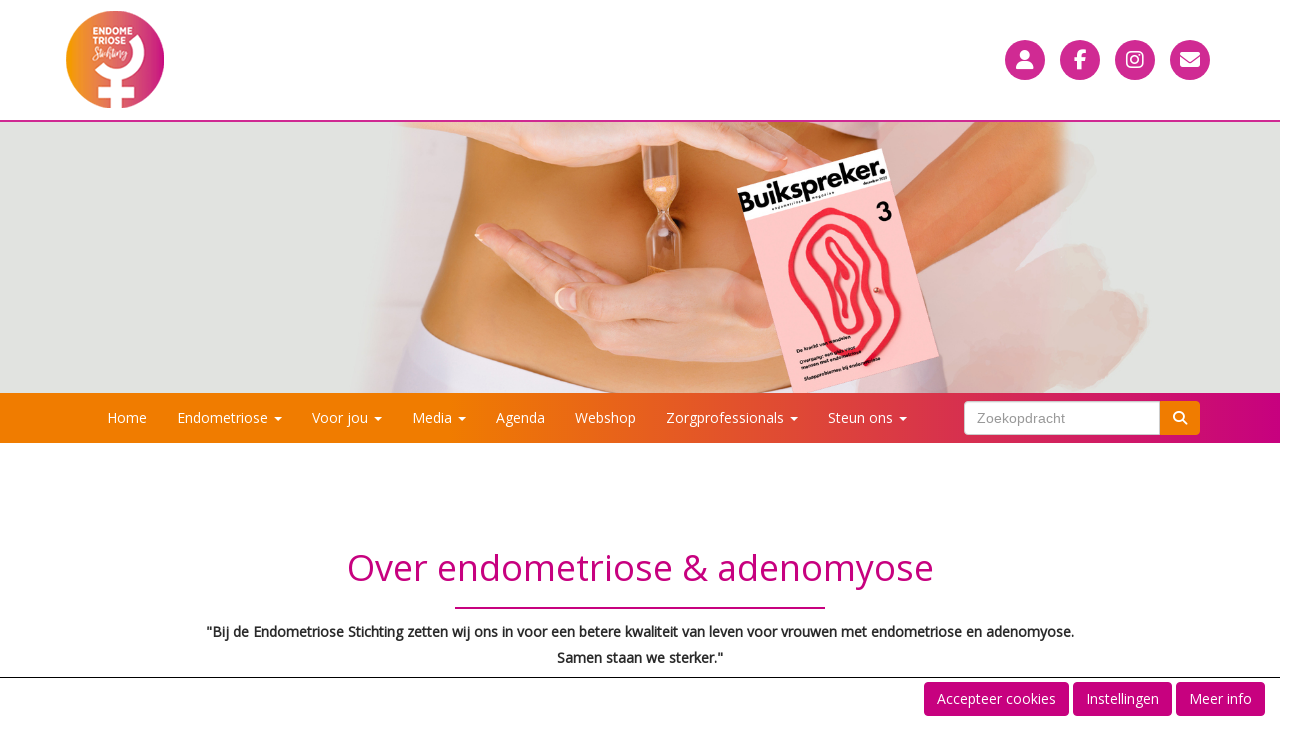

--- FILE ---
content_type: text/html; charset=UTF-8
request_url: https://www.endometriose.nl/index.php?page=Vragenlijst&sid=2&are_cookies_accepted=03;CKI;20240302112857;3.239.9.151;5cf466b333eb4789fdc84ecb7a5c531c
body_size: 13884
content:
<!DOCTYPE html>
<html>
<head>
<meta http-equiv="X-UA-Compatible" content="IE=edge" />
<meta charset="UTF-8">
<meta name="viewport" content="width=device-width, initial-scale=1">
<meta name="title" content="Home Endometriose Stichting"/>
<meta property="og:title" content="Homepage - Endometriose Stichting (powered by e-captain.nl)" />
 
<meta property="og:url" content="https://www.endometriose.nl/standaard" />
<meta property="og:image" content="https://www.endometriose.nl/images/kerstvakantie.png" />
<meta property="og:image:type" content="image/png" />
<meta property="og:image:width" content="800" />
<meta property="og:image:height" content="450" />
<meta property="og:image:secure_url" content="https://www.endometriose.nl/images/kerstvakantie.png" />
<title>Homepage - Endometriose Stichting (powered by e-captain.nl)</title>
<link rel="shortcut icon" type="image/x-icon" href="https://www.endometriose.nl/images/favicon.ico">
<link rel="apple-touch-icon" href="https://www.endometriose.nl/images/favicon.ico">

	<link type="text/css" media="screen" rel="stylesheet" href="/inc/jquery/ui/jquery-ui.css">
<link href="/inc/bootstrap/3.3.7/css/bootstrap.min.css" rel="stylesheet" media="all">
<link rel="stylesheet" type="text/css" href="/cms/page1_0.css">
<link href="/inc/fontawesome/css/v4-shims.css" rel="stylesheet">
<link href="/inc/fontawesome/css/all.min.css" rel="stylesheet">
<link type="text/css" media="screen" rel="stylesheet" href="/inc/bootstrap-datepicker/css/bootstrap-datepicker3.css">
<link type="text/css" media="screen" rel="stylesheet" href="/inc/bootstrap/css/awesome-bootstrap-checkbox.css">

	<link rel="stylesheet" href="/inc/bootstrap/css/bootstrap-submenu.css">
	<!-- Latest compiled and minified JavaScript -->
<script type="text/javascript" src="/inc/jquery/jquery-1.11.3.min.js"></script>
<script type="text/javascript" src="/inc/jquery/ui/jquery-ui.min.js"></script>
<script type="text/javascript" src="/inc/jquery/ui/jquery.ui.touch-punch.min.js"></script>
<script src="/inc/bootstrap/3.3.7/js/bootstrap.min.js"></script>
<!--[if lt IE 9]>
<script type="text/javascript" src="/inc/js/cms2/respond.min.js"></script>
<![endif]-->

<SCRIPT type="text/javascript" src="/inc/js/widgets/ajaxoverlay.js?1492515548"></SCRIPT>
<SCRIPT type="text/javascript" src="/inc/js/widgets/refreshwidget.js?1609234483"></SCRIPT>
<SCRIPT type="text/javascript" src="/inc/js/cms2hover.js?1492515551"></SCRIPT>
<SCRIPT type="text/javascript" src="/inc/js/showdialog.js?1601017453"></SCRIPT>
<SCRIPT type="text/javascript" src="/inc/js/widgets/actoverview.js?1579082139"></SCRIPT>
<SCRIPT type="text/javascript" src="/inc/js/cms2/tooltip.js?1570518856"></SCRIPT>
<SCRIPT type="text/javascript" src="/inc/js/protectemail.js?1499778285"></SCRIPT>
<SCRIPT type="text/javascript" src="/inc/js/cms2menu.js?1568361755"></SCRIPT>
<SCRIPT type="text/javascript" src="/inc/js/cms2/scrolling.js?1492515548"></SCRIPT>


	<script type="text/javascript" src="/inc/bootstrap/js/bootstrap-submenu.min.js"></script>
        <script type="text/javascript" src="/inc/bootstrap/js/bootstrap-hover-dropdown.min.js"></script>

				<script>
				// Define dataLayer and the gtag function.
				window.dataLayer = window.dataLayer || [];
				function gtag(){dataLayer.push(arguments);}

				// Set default consent to 'denied' as a placeholder
				// Determine actual values based on your own requirements
				gtag('consent', 'default', {
					ad_storage: 'denied',
					ad_user_data: 'denied',
					ad_personalization: 'denied',
					analytics_storage: 'denied'
				});
				
					</script>
				
				<!-- Global site tag (gtag.js) -->
				<script async src='https://www.googletagmanager.com/gtag/js?id=G-WKQDXNT90R'></script>
				<script>
				window.dataLayer = window.dataLayer || [];
				function gtag(){dataLayer.push(arguments);}
				gtag('js', new Date());

				gtag('config', 'G-WKQDXNT90R');
				</script>
				
				<script>
					function consentGranted() {
						gtag('consent', 'update', {
							ad_user_data: 'granted',
							ad_personalization: 'granted',
							ad_storage: 'granted',
							analytics_storage: 'granted'
						});
					}
					function consentDenied() {
						gtag('consent', 'update', {
							ad_user_data: 'denied',
							ad_personalization: 'denied',
							ad_storage: 'denied',
							analytics_storage: 'denied'
						});
					}
				</script>
				

</head>
<body>
<header id='sect524'><div class="container outercontainer">
<div class="row" id="row524"><div class="col-xs-12 col-sm-6 col-md-6" id="col525" style='padding-top:10px;padding-bottom:10px;'><div id='c523'>

<div id="widgetContainerw11073" class="widgetContainer" data-widgetid="w11073" style="position: relative; clear: both;">
    
            				
		
            
                  
        				
	
		            
	        
        
	                
        <div style="text-align: left;">                    <div class=imagediv_w11073 style="text-align: left; display: inline-block;">
                            <img id=imagewidget_w11073 src="/images/logo-100px-medium.png" alt="logo-100px" style="max-width: 100px; max-height: 100px;  width: 100%; height: 100%;">
            
        
            </div>
            </div>      
		
            
</div>
</div><div id='c2551'></div></div><div class="col-xs-12 col-sm-6 col-md-6" id="col526" style='padding-top:10px;padding-bottom:10px;'><div id='c567'>
		<div id='paddingwidget_w11076' style='height: 25px;'>&nbsp;</div>
		</div><div id='c533'></div><div id='c654'></div><div id='c734'><div id='c533'>
    <div id='w2530'>
<a href='https://www.endometriose.nl/mijn-es/login' target='_blank' title='User'><div class='wgSM user img-circle' data-hovercolor="#FFFFFF" data-hoverbgcolor="#AB1875"><i class='fa fa-user'></i></div></a>
<a href='https://www.facebook.com/EndometrioseStichting/' target='_blank' title='Facebook'><div class='wgSM fb img-circle' data-hovercolor="#FFFFFF" data-hoverbgcolor="#AB1875"><i class='fa fa-facebook'></i></div></a>
<a href='https://www.instagram.com/endometriosestichtingnl' target='_blank' title='Instagram'><div class='wgSM ig img-circle' data-hovercolor="#FFFFFF" data-hoverbgcolor="#AB1875"><i class='fa fa-instagram'></i></div></a>
<a href="#" onclick='pr_email2("q5u5a4i4i4d4i444x5g4l5y5v5d4f4r464z3w5t5");' style='unicode-bidi: bidi-override;' title='Contact'><div class='wgSM ct img-circle' data-hovercolor="#FFFFFF" data-hoverbgcolor="#AB1875"><i class='fa fa-envelope'></i></div></a></div>

</div></div></div>
</div>
</header>
<div id='sect2'><div class="container-fluid outercontainer">
<div class="row" id="row2"><div class="col-xs-12 col-sm-12 col-md-12" id="col114" style='padding-left:0px;padding-right:0px;'><div id='c455'>

<div id="widgetContainerw11055" class="widgetContainer" data-widgetid="w11055" style="position: relative; clear: both;">
    
            				
		
            
                  
        				
	
		            
	        
        
	                
        <div style="text-align: center;">                    <div class=imagediv_w11055 style="text-align: left; display: inline-block;">
                            <img id=imagewidget_w11055 src="/images/header-website-3-2025.jpg" alt="header-website-3-2025" style="max-width: 1920px; max-height: 400px;  width: 100%; height: 100%;">
            
        
            </div>
            </div>      
		
            
</div>
</div></div></div>
</div>
</div>
<div id='sect450'><div class="container outercontainer nopadding">
<div class="row" id="row450"><div class="col-xs-12 col-sm-12 col-md-12" id="col452"><div id='c232'><nav class="navbar yamm navbar-default" id="navMenu1">
				<div class="container-fluid" style="background-color: transparent;"><div class="navbar-header"><button type="button" class="navbar-toggle collapsed" data-toggle="collapse" data-target="#colMenu1">
		<span class="sr-only">Toggle navigation</span>
		<span class="icon-bar"></span>
		<span class="icon-bar"></span>
		<span class="icon-bar"></span>
		</button></div>
<div class="collapse navbar-collapse" id="colMenu1"><form class="navbar-form navbar-right" method="POST" action="/zoeken"><div class="input-group"><input type="text" name="search" id="search" class="form-control" placeholder="Zoekopdracht"> <span class="input-group-btn"><button type="submit" id="btnsearch" name="btnsearch"  class="btn btn-default " style=""  ><i class='fa fa-search'> </i></button></span></div></form><ul class="nav navbar-nav"><li><a href="/standaard">Home</a></li><li class="dropdown"><a  class="dropdown-toggle" style="cursor: pointer;" data-toggle="dropdown" data-hover="dropdown" data-close-others="false">Endometriose <span class="caret"></span></a><ul class="dropdown-menu dropdown-menu-left" role="menu"><li class="dropdown-submenu"><a  style="cursor: pointer;" data-toggle="dropdown" data-hover="dropdown" data-close-others="false">Wat is endometriose?</a><ul class="dropdown-menu dropdown-menu-left" role="menu"><li><a href="/wat-is-endometriose">Wat is endometriose?</a></li><li><a href="/klachten">Klachten en symptomen van endometriose</a></li><li><a href="/hoe-ziet-een-menstruatiecyclus-eruit">Hoe ziet een menstruatiecyclus eruit?</a></li><li><a href="/gevolgen-van-endometriose">Gevolgen van endometriose</a></li><li><a href="/endometriose-in-het-dagelijks-leven">Endometriose in het dagelijks leven</a></li><li><a href="/voorbereiding-eerste-afspraak">Voorbereiding eerste afspraak</a></li><li><a href="/oorzaak-van-endometriose">Oorzaak van endometriose</a></li><li><a href="/folder">Patiënten-informatie</a></li><li><a href="/under-construction">FAQ</a></li><li><a href="/under-construction">Woordenlijst</a></li></ul></li><li class="dropdown-submenu"><a  style="cursor: pointer;" data-toggle="dropdown" data-hover="dropdown" data-close-others="false">Behandeling</a><ul class="dropdown-menu dropdown-menu-left" role="menu"><li><a href="/behandeling">Behandeling</a></li><li><a href="/mogelijkheden-behandeling-endometriose">Mogelijkheden behandeling</a></li><li><a href="/medicijnen-bij-endometriose">Medicijnen bij endometriose</a></li><li><a href="/operatie">Operatie</a></li><li><a href="/alternatieve-therapie">Alternatieve therapie</a></li><li><a href="/endometriosedieet">Voeding</a></li><li><a href="/blog/europese-richtlijn-over-endometriose">Europese richtlijn</a></li></ul></li><li class="dropdown-submenu"><a  style="cursor: pointer;" data-toggle="dropdown" data-hover="dropdown" data-close-others="false">Waar komt endometriose voor?</a><ul class="dropdown-menu dropdown-menu-left" role="menu"><li><a href="/waar-komt-endometriose-voor">Waar komt endometriose voor?</a></li><li><a href="/endometriose-cysten">Endometriose cysten</a></li><li><a href="/endometriose-op-de-darm">Endometriose op de darm</a></li><li><a href="/endometriose-in-de-blaas">Endometriose op de blaas</a></li><li><a href="/endometriose-in-de-borstholte">Endometriose in de borstholte</a></li><li><a href="/verklevingen">Verklevingen</a></li></ul></li><li class="dropdown-submenu"><a  style="cursor: pointer;" data-toggle="dropdown" data-hover="dropdown" data-close-others="false">Wat is adenomyose?</a><ul class="dropdown-menu dropdown-menu-left" role="menu"><li><a href="/adenomyose">Wat is adenomyose?</a></li><li><a href="/behandeling-van-adenomyose">Behandeling adenomyose</a></li><li><a href="/gevolgen-van-adenomyose">Gevolgen adenomyose</a></li></ul></li><li class="dropdown-submenu"><a  style="cursor: pointer;" data-toggle="dropdown" data-hover="dropdown" data-close-others="false">Vruchtbaarheid</a><ul class="dropdown-menu dropdown-menu-left" role="menu"><li><a href="/vruchtbaarheid">Vruchtbaarheid</a></li><li><a href="/endometriose-en-kinderwens">Endometriose en kinderwens</a></li><li><a href="/endometriose-en-zwangerschap-en-borstvoeding">Endometriose en zwangerschap</a></li><li><a href="/endometriose-en-onvervulde-kinderwens">Endometriose en onvervulde kinderwens</a></li><li><a href="/vruchtbaarheidsbehandelingen">Vruchtbaarheids-behandelingen</a></li><li><a href="/endometriose-en-iui">Endometriose en IUI</a></li><li><a href="/endometriose-en-ivf/icsi">Endometriose en IVF/ICSI</a></li><li><a href="/risico-s-vruchtbaarheidsbehandelingen">Risico's vruchtbaarheidsbehandeling</a></li><li><a href="/behandelcentrum-vruchtbaarheid">Behandelcentrum vruchtbaarheid</a></li><li><a href="/regelgeving">Regelgeving</a></li></ul></li><li class="dropdown-submenu"><a  style="cursor: pointer;" data-toggle="dropdown" data-hover="dropdown" data-close-others="false">Endometriose en werk</a><ul class="dropdown-menu dropdown-menu-left" role="menu"><li><a href="/endometriose-en-werk">Endometriose en werk</a></li><li><a href="/solliciteren">Solliciteren met endometriose</a></li><li><a href="/werken-chronische-ziekte">Werken met een chronische ziekte</a></li><li><a href="/verzuim-door-menstruatiepijn">Verzuim door menstruatiepijn</a></li><li><a href="/informatie-voor-werkgevers">Informatie voor werkgevers</a></li><li><a href="/under-construction">CIP: Centraal Infopunt chronisch ziek en werk</a></li></ul></li><li><a href="/endometriose-ook-na-de-overgang">Overgang</a></li></ul></li><li class="dropdown"><a  class="dropdown-toggle" style="cursor: pointer;" data-toggle="dropdown" data-hover="dropdown" data-close-others="false">Voor jou <span class="caret"></span></a><ul class="dropdown-menu dropdown-menu-left" role="menu"><li><a href="/endometriosetest">Endometriose test</a></li><li><a href="/blog/europese-richtlijn-over-endometriose">ESHRE guideline</a></li><li class="dropdown-submenu"><a  style="cursor: pointer;" data-toggle="dropdown" data-hover="dropdown" data-close-others="false">Zorgwijzer</a><ul class="dropdown-menu dropdown-menu-left" role="menu"><li><a href="/zorgwijzer">Zorgwijzer lijst</a></li><li><a href="/specialist-vinden">Specialist vinden</a></li></ul></li><li><a href="/vragenformulier">Ik heb een vraag</a></li><li><a href="/ervaringsverhalen">Ervaringsverhalen</a></li><li><a href="/buikspreker">Buikspreker</a></li><li><a href="https://ongewoonongesteld.nl" target="_blank">Ongewoonongesteld</a></li><li><a href="https://ongewoonongesteldindeklas.nl" target="_blank">Ongewoonongesteld indeklas</a></li><li class="dropdown-submenu"><a  style="cursor: pointer;" data-toggle="dropdown" data-hover="dropdown" data-close-others="false">Onderzoeken</a><ul class="dropdown-menu dropdown-menu-left" role="menu"><li><a href="/afgeronde-onderzoeken">Afgerond onderzoek</a></li><li><a href="/under-construction">Vertaald onderzoek</a></li></ul></li></ul></li><li class="dropdown"><a  class="dropdown-toggle" style="cursor: pointer;" data-toggle="dropdown" data-hover="dropdown" data-close-others="false">Media <span class="caret"></span></a><ul class="dropdown-menu dropdown-menu-left" role="menu"><li><a href="/docu">Docu: F*ck Endo</a></li><li><a href="/korte-film">Korte film: End-O</a></li><li><a href="/podcast">Podcasts</a></li></ul></li><li><a href="/activiteiten">Agenda</a></li><li><a href="https://endometriose.biedmeer.nl" target="_blank">Webshop</a></li><li class="dropdown"><a  class="dropdown-toggle" style="cursor: pointer;" data-toggle="dropdown" data-hover="dropdown" data-close-others="false">Zorgprofessionals <span class="caret"></span></a><ul class="dropdown-menu dropdown-menu-left" role="menu"><li><a href="/it-s-a-journey">It's a Journey</a></li><li><a href="/endometriose-ambassadeurs">Hand-out</a></li><li><a href="/ervaringsverhaal-hormooncoach-patient">Ervaringen</a></li></ul></li><li class="dropdown"><a  class="dropdown-toggle" style="cursor: pointer;" data-toggle="dropdown" data-hover="dropdown" data-close-others="false">Steun ons <span class="caret"></span></a><ul class="dropdown-menu dropdown-menu-left" role="menu"><li><a href="/word-lid">Lid worden</a></li><li><a href="/word-donateur">Doe een donatie</a></li><li><a href="/start-een-online-collectebus">Online collecte/actie</a></li><li><a href="/sport-acties-voor-endometriose">Sport voor endo</a></li><li><a href="/over-es">Over Endometriose Stichting</a></li></ul></li></ul></div>	</div>
		</nav></div></div></div>
</div>
</div>

<div id="divmain" ><section id="pagemain">
<section id="sect5"><div class="container">
<div class="row" id="row5"><div class="col-xs-12 col-sm-12 col-md-12" id="col117" style='padding-top:70px;padding-bottom:0px;'><div id='c235'><h1 style="text-align: center;">Over endometriose &amp; adenomyose</h1></div></div></div>
</div></section><section id="sect492"><div class="container">
<div class="row" id="row492"><div class="col-xs-12 col-sm-4 col-md-4" id="col494"></div><div class="col-xs-12 col-sm-4 col-md-4" id="col495"><div id='c444'>

<div id="widgetContainerw9607" class="widgetContainer" data-widgetid="w9607" style="position: relative; clear: both;">
    <div id="w9607">
        <hr id='divider_2'>
    </div>
</div>
</div></div><div class="col-xs-12 col-sm-4 col-md-4" id="col496"></div></div>
</div></section><section id="sect493"><div class="container">
<div class="row" id="row493"><div class="col-xs-12 col-sm-12 col-md-12" id="col497"><div id='c449'><p style="text-align: center;"><span style="font-weight: bold;">"Bij de Endometriose Stichting zetten wij ons in voor een betere kwaliteit van leven voor vrouwen met endometriose en adenomyose. <br />Samen staan we sterker."</span></p>
<p style="text-align: center;"><span>Welkom bij Endometriose.nl, d&eacute; plek van de Endometriose Stichting voor informatie, steun en onderzoek voor vrouwen met endometriose en adenomyose. Wij bieden uitgebreide informatie over de aandoeningen, delen de nieuwste wetenschappelijke inzichten en bieden een platform voor lotgenotencontact. Ons doel is om vrouwen te helpen bij het vinden van de juiste behandeling en ondersteuning&nbsp;te bieden voor een betere kwaliteit van leven. Samen werken we aan een toekomst met minder pijn en meer begrip.</span></p></div></div></div>
</div></section><section id="sect445"><div class="container">
<div class="row" id="row445"><div class="col-xs-12 col-sm-4 col-md-4" id="col446" style='padding-top:50px;padding-bottom:50px;'><div id='c462'>

<div id="widgetContainerw9593" class="widgetContainer" data-widgetid="w9593" style="position: relative; clear: both;">
    <div id="w9593">
        <div class="row">
            <div class="col-md-12">
                                    

                                                                                                                                                                                 
                    <div id="btnctaclass_w9593"><a  href="/endometriosetest"  role="button" id="btncta_w9593" class="btn btn-default "  style=""  >Endometriosetest&nbsp;&nbsp;<i class='fa fa-angle-right'></i></a></div>
                    
                            </div>
        </div>
    </div>
</div>
</div><div id='c469'>
		<div id='paddingwidget_w9595' style='height: 30px;'>&nbsp;</div>
		</div><div id='c465'>

<div id="widgetContainerw9594" class="widgetContainer" data-widgetid="w9594" style="position: relative; clear: both;">
    <div id="w9594">
        <div class="row">
            <div class="col-md-12">
                                    

                                                                                                                                                                                 
                    <div id="btnctaclass_w9594"><a  href="/word-donateur"  role="button" id="btncta_w9594" class="btn btn-default "  style=""  >Doneer!&nbsp;&nbsp;<i class='fa fa-angle-right'></i></a></div>
                    
                            </div>
        </div>
    </div>
</div>
</div></div><div class="col-xs-12 col-sm-4 col-md-4" id="col447" style='padding-top:50px;padding-bottom:50px;'><div id='c463'>

<div id="widgetContainerw9596" class="widgetContainer" data-widgetid="w9596" style="position: relative; clear: both;">
    <div id="w9596">
        <div class="row">
            <div class="col-md-12">
                                    

                                                                                                                                                                                 
                    <div id="btnctaclass_w9596"><a  href="/zorgwijzer"  role="button" id="btncta_w9596" class="btn btn-default "  style=""  >Zorgwijzer&nbsp;&nbsp;<i class='fa fa-angle-right'></i></a></div>
                    
                            </div>
        </div>
    </div>
</div>
</div><div id='c470'>
		<div id='paddingwidget_w9598' style='height: 30px;'>&nbsp;</div>
		</div><div id='c466'>

<div id="widgetContainerw9597" class="widgetContainer" data-widgetid="w9597" style="position: relative; clear: both;">
    <div id="w9597">
        <div class="row">
            <div class="col-md-12">
                                    

                                                                                                                                                                                 
                    <div id="btnctaclass_w9597"><a  href="/activiteiten"  role="button" id="btncta_w9597" class="btn btn-default "  style=""  >Agenda&nbsp;&nbsp;<i class='fa fa-angle-right'></i></a></div>
                    
                            </div>
        </div>
    </div>
</div>
</div></div><div class="col-xs-12 col-sm-4 col-md-4" id="col448" style='padding-top:50px;padding-bottom:50px;'><div id='c464'>

<div id="widgetContainerw9599" class="widgetContainer" data-widgetid="w9599" style="position: relative; clear: both;">
    <div id="w9599">
        <div class="row">
            <div class="col-md-12">
                                    

                                                                                                                                                                                 
                    <div id="btnctaclass_w9599"><a  href="/word-lid"  role="button" id="btncta_w9599" class="btn btn-default "  style=""  >Word lid!&nbsp;&nbsp;<i class='fa fa-angle-right'></i></a></div>
                    
                            </div>
        </div>
    </div>
</div>
</div><div id='c468'>
		<div id='paddingwidget_w9601' style='height: 30px;'>&nbsp;</div>
		</div><div id='c467'>

<div id="widgetContainerw9600" class="widgetContainer" data-widgetid="w9600" style="position: relative; clear: both;">
    <div id="w9600">
        <div class="row">
            <div class="col-md-12">
                                    

                                                                                                                                                                                 
                    <div id="btnctaclass_w9600"><a  href="/buikspreker"  role="button" id="btncta_w9600" class="btn btn-default "  style=""  >Buikspreker&nbsp;&nbsp;<i class='fa fa-angle-right'></i></a></div>
                    
                            </div>
        </div>
    </div>
</div>
</div></div></div>
</div></section><section id="sect578"><div class="container">
<div class="row" id="row578"><div class="col-xs-12 col-sm-12 col-md-12" id="col579" style='padding-top:50px;padding-bottom:50px;'><div id='c572'>

<div id="widgetContainerw9614" class="widgetContainer" data-widgetid="w9614" style="position: relative; clear: both;">
    <div id="w9614">
        <div class="row">
            <div class="col-md-12">
                                    

                                                                                                                                                                                 
                    <div id="btnctaclass_w9614"><a  href="/endometriosetest"  role="button" id="btncta_w9614" class="btn btn-default "  style=""  >Endometriosetest&nbsp;&nbsp;<i class='fa fa-angle-right'></i></a></div>
                    
                            </div>
        </div>
    </div>
</div>
</div><div id='c580'>
		<div id='paddingwidget_w9620' style='height: 30px;'>&nbsp;</div>
		</div><div id='c573'>

<div id="widgetContainerw9615" class="widgetContainer" data-widgetid="w9615" style="position: relative; clear: both;">
    <div id="w9615">
        <div class="row">
            <div class="col-md-12">
                                    

                                                                                                                                                                                 
                    <div id="btnctaclass_w9615"><a  href="/word-donateur"  role="button" id="btncta_w9615" class="btn btn-default "  style=""  >Doneer!&nbsp;&nbsp;<i class='fa fa-angle-right'></i></a></div>
                    
                            </div>
        </div>
    </div>
</div>
</div><div id='c581'>
		<div id='paddingwidget_w9621' style='height: 30px;'>&nbsp;</div>
		</div><div id='c574'>

<div id="widgetContainerw9616" class="widgetContainer" data-widgetid="w9616" style="position: relative; clear: both;">
    <div id="w9616">
        <div class="row">
            <div class="col-md-12">
                                    

                                                                                                                                                                                 
                    <div id="btnctaclass_w9616"><a  href="/zorgwijzer"  role="button" id="btncta_w9616" class="btn btn-default "  style=""  >Zorgwijzer&nbsp;&nbsp;<i class='fa fa-angle-right'></i></a></div>
                    
                            </div>
        </div>
    </div>
</div>
</div><div id='c582'>
		<div id='paddingwidget_w9622' style='height: 30px;'>&nbsp;</div>
		</div><div id='c575'>

<div id="widgetContainerw9617" class="widgetContainer" data-widgetid="w9617" style="position: relative; clear: both;">
    <div id="w9617">
        <div class="row">
            <div class="col-md-12">
                                    

                                                                                                                                                                                 
                    <div id="btnctaclass_w9617"><a  href="/activiteiten"  role="button" id="btncta_w9617" class="btn btn-default "  style=""  >Agenda&nbsp;&nbsp;<i class='fa fa-angle-right'></i></a></div>
                    
                            </div>
        </div>
    </div>
</div>
</div><div id='c583'>
		<div id='paddingwidget_w9623' style='height: 30px;'>&nbsp;</div>
		</div><div id='c576'>

<div id="widgetContainerw9618" class="widgetContainer" data-widgetid="w9618" style="position: relative; clear: both;">
    <div id="w9618">
        <div class="row">
            <div class="col-md-12">
                                    

                                                                                                                                                                                 
                    <div id="btnctaclass_w9618"><a  href="/word-lid"  role="button" id="btncta_w9618" class="btn btn-default "  style=""  >Word lid!&nbsp;&nbsp;<i class='fa fa-angle-right'></i></a></div>
                    
                            </div>
        </div>
    </div>
</div>
</div><div id='c584'>
		<div id='paddingwidget_w9624' style='height: 30px;'>&nbsp;</div>
		</div><div id='c577'>

<div id="widgetContainerw9619" class="widgetContainer" data-widgetid="w9619" style="position: relative; clear: both;">
    <div id="w9619">
        <div class="row">
            <div class="col-md-12">
                                    

                                                                                                                                                                                 
                    <div id="btnctaclass_w9619"><a  href="/buikspreker"  role="button" id="btncta_w9619" class="btn btn-default "  style=""  >Buikspreker&nbsp;&nbsp;<i class='fa fa-angle-right'></i></a></div>
                    
                            </div>
        </div>
    </div>
</div>
</div></div></div>
</div></section><section id="sect474"><div class="container">
<div class="row" id="row474"><div class="col-xs-12 col-sm-12 col-md-12" id="col476"><div id='c506'>

<div id="widgetContainerw9602" class="widgetContainer" data-widgetid="w9602" style="position: relative; clear: both;">
					
    <div id="w9602">
                    <h2>Nieuws</h2>
                                                                     <div class="row">                     <div class="col-xs-12 col-sm-4 col-md-4">
                        <div class="newsitem">
                                                            <div class="newsitem_grid-img newsImgDivw9602">
                                                                                                            
                                                                            <div class="imageCenterer">
                                        <a href="/nieuws/kerstvakantie">
                                            <img src="/images/kerstvakantie.png" alt="kerstvakantie">
                                        </a>
                                        </div>
                                    
                                </div>
                                                        <h3 class="newsitem_grid-name">
                                <a href="/nieuws/kerstvakantie">
                                    Kerstvakantie
                                </a>
                            </h3>
                            <div class="newsitem_grid-infobox">
                                                                                                    
                                 <span class="newsitem_grid-infotitle">Datum:</span> 01 december 2025                                                                                            </div>
                            <div class="newsitem_grid-content">
                                 
                                    Van 20 december tot en met 4 januari nemen onze vrijwilligers een welverdiende kerstvakantie. Deze periode gebruiken zij om samen met familie en vrienden te genieten van de feestdagen en hun batterij weer op te laden....
                                                                                                </div>
                                                            <div class="newsitem_grid-button">
                                    <a  href="/nieuws/kerstvakantie"  role="button" id="btnmore24" class="btn btn-default "  style=""  >Lees meer...</a>
                                </div>
                                                                                </div>
                    </div>
                                                                                                <div class="col-xs-12 col-sm-4 col-md-4">
                        <div class="newsitem">
                                                            <div class="newsitem_grid-img newsImgDivw9602">
                                                                                                            
                                                                            <div class="imageCenterer">
                                        <a href="/nieuws/zukke-zorgen-in-gesprek-over-endometriose">
                                            <img src="/images/schermafbeelding-2025-09-25-091136.png" alt="schermafbeelding-2025-09-25-091136">
                                        </a>
                                        </div>
                                    
                                </div>
                                                        <h3 class="newsitem_grid-name">
                                <a href="/nieuws/zukke-zorgen-in-gesprek-over-endometriose">
                                    Zukke Zorgen in gesprek over endometriose
                                </a>
                            </h3>
                            <div class="newsitem_grid-infobox">
                                                                                                    
                                 <span class="newsitem_grid-infotitle">Datum:</span> 25 september 2025                                                                                            </div>
                            <div class="newsitem_grid-content">
                                 
                                    Op dinsdag 10 september waren onze vrijwilligers Susanne Barelds en Mariska van Drogenbroek te gast bij de Lokale Omroep Edam-Volendam in het programma Zukke Zorgen. Dit wekelijkse programma, elke woensdag van 19.00 t...
                                                                                                </div>
                                                            <div class="newsitem_grid-button">
                                    <a  href="/nieuws/zukke-zorgen-in-gesprek-over-endometriose"  role="button" id="btnmore22" class="btn btn-default "  style=""  >Lees meer...</a>
                                </div>
                                                                                </div>
                    </div>
                                                                                                <div class="col-xs-12 col-sm-4 col-md-4">
                        <div class="newsitem">
                                                            <div class="newsitem_grid-img newsImgDivw9602">
                                                                                                            
                                                                            <div class="imageCenterer">
                                        <a href="/nieuws/endometriosewijzer-wil-diagnosetijd-van-endometriose-terugbrengen-van-7-naar-1-jaar">
                                            <img src="/images/endo-119-visuals-landingspage-01-1.jpg" alt="endo-119-visuals-landingspage-01-1">
                                        </a>
                                        </div>
                                    
                                </div>
                                                        <h3 class="newsitem_grid-name">
                                <a href="/nieuws/endometriosewijzer-wil-diagnosetijd-van-endometriose-terugbrengen-van-7-naar-1-jaar">
                                    Endometriosewijzer: diagnosetijd terugbrengen van 7 naar 1 jaar
                                </a>
                            </h3>
                            <div class="newsitem_grid-infobox">
                                                                                                    
                                 <span class="newsitem_grid-infotitle">Datum:</span> 25 september 2025                                                                                            </div>
                            <div class="newsitem_grid-content">
                                 
                                    Sittard, 25 september - Vandaag lanceert een samenwerkingsverband van NVOG, NVAB, Endometriose Stichting en Women Inc. de Endometriosewijzer. De Endometriosewijzer is een online hulpbron voor zorgvragers en profession...
                                                                                                </div>
                                                            <div class="newsitem_grid-button">
                                    <a  href="/nieuws/endometriosewijzer-wil-diagnosetijd-van-endometriose-terugbrengen-van-7-naar-1-jaar"  role="button" id="btnmore21" class="btn btn-default "  style=""  >Lees meer...</a>
                                </div>
                                                                                </div>
                    </div>
                                 </div><br>                         
                                </div>
</div>
</div></div></div>
</div></section><section id="sect556"><div class="container">
<div class="row" id="row556"><div class="col-xs-12 col-sm-12 col-md-12" id="col557" style='padding-top:30px;'><div id='c558'><h2 style="text-align: center;">Wat is endometriose?</h2></div></div></div>
</div></section><section id="sect513"><div class="container">
<div class="row" id="row513"><div class="col-xs-12 col-sm-6 col-md-6" id="col515" style='padding-top:30px;padding-bottom:30px;'><div id='c517'>

<div id="widgetContainerw9592" class="widgetContainer" data-widgetid="w9592" style="position: relative; clear: both;">
    
            				
		
            
                  
        				
	
		            
	        
        
	                
        <div style="text-align: left;">         <div style="text-align: left; padding-bottom: 10px">             <div class=imagediv_w9592 style="text-align: left; display: inline-block;">
                            <img id=imagewidget_w9592 src="/images/pijn.jpg" alt="pijn" style="max-width: 450px; max-height: 250px;  width: 100%; height: 100%;">
            
        
            </div>
         </div>     </div>      
		
            
</div>
</div></div><div class="col-xs-12 col-sm-6 col-md-6" id="col514" style='padding-top:30px;padding-bottom:30px;'><div id='c516'><p>Endometriose is een aandoening waarbij weefsel dat lijkt op het baarmoederslijmvlies buiten de baarmoeder groeit. Dit kan leiden tot chronische ontstekingen en littekenvorming, voornamelijk in het bekkengebied, zoals op de eierstokken, blaas en darmen.</p>
<p>Veelvoorkomende symptomen zijn pijnlijke menstruaties, ovulatiepijn, pijn tijdens of na geslachtsgemeenschap, hevig bloeden, chronische bekkenpijn, vermoeidheid en onvruchtbaarheid. Deze symptomen kunnen een grote impact hebben op het fysieke, mentale en sociale welzijn.</p>
<p>We zijn hier om je te ondersteunen en te informeren over deze aandoening.</p>
<p><a href="/wat-is-endometriose" target="_self">Lees meer</a></p>
<p>&nbsp;</p></div></div></div>
</div></section><section id="sect564"><div class="container">
<div class="row" id="row564"><div class="col-xs-12 col-sm-12 col-md-12" id="col565" style='padding-top:30px;'><div id='c566'><h2 style="text-align: center;">Leven met endometriose</h2></div></div></div>
</div></section><section id="sect518"><div class="container">
<div class="row" id="row518"><div class="col-xs-12 col-sm-6 col-md-6" id="col520" style='padding-top:40px;padding-bottom:30px;'><div id='c522'>

<div id="widgetContainerw9612" class="widgetContainer" data-widgetid="w9612" style="position: relative; clear: both;">
    
            				
		
            
                  
        				
	
		            
	        
        
	                
        <div style="text-align: left;">         <div style="text-align: left; padding-bottom: 10px">             <div class=imagediv_w9612 style="text-align: left; display: inline-block;">
                            <img id=imagewidget_w9612 src="/images/positief-medium.png" alt="positief" style="max-width: 400px; max-height: 284px;  width: 100%; height: 100%;">
            
        
            </div>
         </div>     </div>      
		
            
</div>
</div></div><div class="col-xs-12 col-sm-6 col-md-6" id="col519" style='padding-top:40px;padding-bottom:30px;'><div id='c521'><p><span>Endometriose kan een grote invloed hebben op je dagelijkse activiteiten. De mate waarin verschilt per persoon en kan zelfs per moment vari&euml;ren. Sommige vrouwen ervaren dagelijks pijn en symptomen, terwijl anderen alleen op specifieke momenten klachten hebben. Over het algemeen zijn de klachten het hevigst rond de menstruatie, bij stress of lichamelijke inspanning. Het acceptatieproces van endometriose kan gepaard gaan met heftige emoties.</span></p>
<p><a href="/endometriose-in-het-dagelijks-leven" target="_self">Lees meer</a></p>
<p>&nbsp;</p>
<p>&nbsp;</p></div></div></div>
</div></section><section id="sect561"><div class="container">
<div class="row" id="row561"><div class="col-xs-12 col-sm-12 col-md-12" id="col562" style='padding-top:30px;'><div id='c563'><h2 style="text-align: center;">Klachten en symptomen van endometriose</h2></div></div></div>
</div></section><section id="sect499"><div class="container">
<div class="row" id="row499"><div class="col-xs-12 col-sm-6 col-md-6" id="col500" style='padding-top:30px;padding-bottom:30px;'><div id='c503'>

<div id="widgetContainerw9609" class="widgetContainer" data-widgetid="w9609" style="position: relative; clear: both;">
    
            				
		
            
                  
        				
	
		            
	        
        
	                
        <div style="text-align: left;">         <div style="text-align: left; padding-bottom: 10px">             <div class=imagediv_w9609 style="text-align: left; display: inline-block;">
                            <img id=imagewidget_w9609 src="/images/pijn-2.jpg" alt="pijn-2" style="max-width: 450px; max-height: 250px;  width: 100%; height: 100%;">
            
        
            </div>
         </div>     </div>      
		
            
</div>
</div></div><div class="col-xs-12 col-sm-6 col-md-6" id="col501" style='padding-top:30px;padding-bottom:30px;'><div id='c502'><p><span>Endometriose is een aandoening waarbij weefsel dat lijkt op baarmoederslijmvlies buiten de baarmoeder groeit. De meest voorkomende symptomen zijn (extreme) menstruatiepijn, buikpijn, rugpijn, blaas- en darmproblemen, vermoeidheid, pijnlijke geslachtsgemeenschap en vruchtbaarheidsproblemen. De ernst en hoeveelheid van deze klachten kunnen per persoon verschillen.</span></p>
<p><a href="/klachten-en-symptomen-van-endometriose" target="_self">Lees meer</a></p>
<p>&nbsp;</p></div></div></div>
</div></section><section id="sect553"><div class="container">
<div class="row" id="row553"><div class="col-xs-12 col-sm-12 col-md-12" id="col554" style='padding-top:40px;padding-bottom:30px;'><div id='c555'>

<div id="widgetContainerw9606" class="widgetContainer" data-widgetid="w9606" style="position: relative; clear: both;">

    <h2 class="act_title_w9606">Agenda</h2>        <div class="table-responsive">
        <table class="table act">
                        												
									
            				
                					<tr class="act-year" style="height: 52px;">
						<th></th>
													<th colspan="3" class="h3">2026</th>	
							<th>
								<span class="h-default h3" style="">Activiteit</span>
								<div class="input-group search" style="display:none;">
									<input type="text" class="h-search form-control" value="" placeholder="Zoeken">
									<span class="input-group-btn">
										<button class="btn btn-default ok" type="button" style="margin-left: 2px;">OK</button>
																			</span>
								</div>
									
																	</th>
									<th>
															
																	<a><span style="cursor:pointer;}}" class="i-search fa fa-search" title="Zoeken"></span></a>
									<a><span style="cursor:pointer;display:none;}};" class="i-close fa fa-remove" title="Sluiten"></span></a>
									<a><span style="cursor:pointer" class="fa fa-filter" title="Categorieën" onclick="$('.filterw9606').toggle()"></span></a>																									
															</th>
											</tr>
					
																	
													<tr class="filterw9606 bg" style="display: none">
								<td colspan="6">
									<div class="col-sm-12">
										<span>&nbsp;&nbsp;</span>
										<i class="fa fa-check-square-o" title="Alles selecteren" style="cursor: pointer" onclick="catfilter_selectall('w9606')"></i>
										<b>Categorieën</b>
									</div>
								</td>
							</tr>

							<tr class="filterw9606 bg" style="display: none">
								<td colspan="6">
									<div>
																					<div class="col-sm-12">
												<span class="act-colorbar-8">&nbsp;&nbsp;</span>
												<input type="checkbox" name="cat[]" value="8" id="t8w9606"
																											checked="checked"
																									>
												<label for="t8w9606" style="font-weight:normal;">EndoLounge op locatie</label>
											</div>
																					<div class="col-sm-12">
												<span class="act-colorbar-4">&nbsp;&nbsp;</span>
												<input type="checkbox" name="cat[]" value="4" id="t4w9606"
																											checked="checked"
																									>
												<label for="t4w9606" style="font-weight:normal;">EndoLoungeOnline</label>
											</div>
																					<div class="col-sm-12">
												<span class="act-colorbar-5">&nbsp;&nbsp;</span>
												<input type="checkbox" name="cat[]" value="5" id="t5w9606"
																											checked="checked"
																									>
												<label for="t5w9606" style="font-weight:normal;">Endometriose Awareness Event</label>
											</div>
																					<div class="col-sm-12">
												<span class="act-colorbar-9">&nbsp;&nbsp;</span>
												<input type="checkbox" name="cat[]" value="9" id="t9w9606"
																											checked="checked"
																									>
												<label for="t9w9606" style="font-weight:normal;">Sporten voor Endo</label>
											</div>
																			</div>
									<div>
										<div class="col-sm-12">
											<br><span>&nbsp;&nbsp;</span>
											<button class="btn btn-default" onclick="refreshActOverview('w9606', 1)">Toepassen</button>
										</div>
									</div>
								</td>
							</tr>
							
															<tr class="filterw9606" style="display: none">
									<td colspan="6">&nbsp;</td>
								</tr>
														
												
										
                								
								
									
					<tr>
						<td class="act-colorbar-4" title="EndoLoungeOnline"></td>
						<td class="act-date">
															6
													</td>
						<td>
							<span class="act-month">
																	januari
															</span>

							<br><span class="small">

															dinsdag
							
							
							</span>
						</td>

													<td>
																<nobr>19:00 tot</nobr><br><nobr>20:00</nobr>
															</td>
						
													<td class="act-name">
						
						<a href="/activiteiten/59/ik-heb-net-de-diagnose-wat-nu">Ik heb net de diagnose, wat nu?</a>						<br><span class="small">Online</span>						
						</td>

													<td class="act-icons">
								<a href="/activiteiten/59/ik-heb-net-de-diagnose-wat-nu"><span class="fa fa-list-alt" title="Details"></span></a>
																																							</td>
						
					</tr>

				                
                				                            				
                								
								
									
					<tr>
						<td class="act-colorbar-8" title="EndoLounge op locatie"></td>
						<td class="act-date">
															12
													</td>
						<td>
							<span class="act-month">
																	januari
															</span>

							<br><span class="small">

															maandag
							
							
							</span>
						</td>

													<td>
																<nobr>19:30 tot</nobr><br><nobr>20:30</nobr>
															</td>
						
													<td class="act-name">
						
						<a href="/activiteiten/61/zwanger-met-endometriose-adenomyose">Zwanger met endometriose/adenomyose</a>						<br><span class="small">Online</span>																					<br>Nog 1 plaats beschikbaar
													
						</td>

													<td class="act-icons">
								<a href="/activiteiten/61/zwanger-met-endometriose-adenomyose"><span class="fa fa-list-alt" title="Details"></span></a>
								<a href="/activiteiten/61/zwanger-met-endometriose-adenomyose/inschrijven"><span class="fa fa-plus-circle" title="Inschrijven"></span></a>																															</td>
						
					</tr>

				                
                				                            				
                								
								
									
					<tr>
						<td class="act-colorbar-5" title="Endometriose Awareness Event"></td>
						<td class="act-date">
															7
													</td>
						<td>
							<span class="act-month">
																	maart
															</span>

							<br><span class="small">

															zaterdag
							
							
							</span>
						</td>

													<td>
																<nobr>10:00 tot</nobr><br><nobr>16:00</nobr>
															</td>
						
													<td class="act-name">
						
						<a href="/activiteiten/60/endometriose-awareness-event-2026">Endometriose Awareness Event 2026</a>						<br><span class="small">Nog nader te bepalen</span>						
						</td>

													<td class="act-icons">
								<a href="/activiteiten/60/endometriose-awareness-event-2026"><span class="fa fa-list-alt" title="Details"></span></a>
																																							</td>
						
					</tr>

				                
                				                            				
                								
								
									
					<tr>
						<td class="act-colorbar-9" title="Sporten voor Endo"></td>
						<td class="act-date">
															9
													</td>
						<td>
							<span class="act-month">
																	mei
															</span>

							<br><span class="small">

															zaterdag
							
							
							</span>
						</td>

													<td>
																<nobr>10:00 tot</nobr><br><nobr>16:00</nobr>
															</td>
						
													<td class="act-name">
						
						<a href="/activiteiten/56/endoride">EndoRide</a>						<br><span class="small">Zeumerse Gat</span>																					<br>Nog 44 plaatsen beschikbaar
													
						</td>

													<td class="act-icons">
								<a href="/activiteiten/56/endoride"><span class="fa fa-list-alt" title="Details"></span></a>
								<a href="/activiteiten/56/endoride/inschrijven"><span class="fa fa-plus-circle" title="Inschrijven"></span></a>																															</td>
						
					</tr>

				                
                				                            
        </table>
	</div>	
	
		
	<script>
		initActOverview('w9606');
		
			</script>

</div>
</div></div></div>
</div></section><section id="sect489"><div class="container">
<div class="row" id="row489"><div class="col-xs-12 col-sm-12 col-md-12" id="col490"><div id='c491'>
		<div id='paddingwidget_w9604' style='height: 100px;'>&nbsp;</div>
		</div></div></div>
</div></section></section>
</div><div id='sect436'><div class="container outercontainer">
<div class="row" id="row436"><div class="col-xs-12 col-sm-3 col-md-3" id="col437" style='padding-top:50px;padding-bottom:50px;'><div id='c570'><h4 style="text-align: center;">Inloggen</h4></div><div id='c571'>
		<div id='paddingwidget_w11061' style='height: 35px;'>&nbsp;</div>
		</div><div id='c530'>

<div id="widgetContainerw11059" class="widgetContainer" data-widgetid="w11059" style="position: relative; clear: both;">
			

<form method="post" id="formw11059">
    <input type="hidden" name="sender" value="loginform">         <input type="hidden" name="r" value="1">        <input type='hidden' name='client_login' value='-1'>
	<div class="form-group"><label for="usernamew11059">Gebruikersnaam</label><input placeholder="gebruikersnaam" value="" class="form-control login-username" name="usernamew11059" id="usernamew11059" type="text"></div>
	<div class="form-group"><label for="passwordw11059">Wachtwoord</label><input placeholder="wachtwoord" value="" class="form-control login-password" name="passwordw11059" id="passwordw11059" type="password"></div>
	<div style="clear:both">
		<a   role="button" id="btnlogin" class="btn btn-default "  style=""  onclick="submitLoginForm('w11059')">Inloggen</a>
	</div>
	<br>
			<p><a href="/aanmelden">Aanmelden als nieuw lid</a></p>
			<p><a href="/mijn-es/inloggegevens">Wachtwoord en/of gebruikersnaam vergeten?</a></p>
		
</form>		

<script type="text/javascript">
function submitLoginForm(id_widget) {
    var data = $("#form"+id_widget).serialize();
    refreshWidget(id_widget,data);
}
$(function() {
    $('#passwordw11059').keyup(function(e) {
            if (e.keyCode==13) {
                submitLoginForm('w11059');
            }
    });
});
</script>
</div>
</div></div><div class="col-xs-12 col-sm-3 col-md-3" id="col438" style='padding-top:50px;padding-bottom:50px;'><div id='c441'><h4 style="text-align: center;">Contact</h4>
<p>&nbsp;</p>
<p style="text-align: center;"><span><a href='#' onclick="pr_email2('q5u5a4i4i4d4i444x5g4l5y5v5d4f4r464z3w5t5');" style="unicode-bidi: bidi-override;"><span style="unicode-bidi:bidi-override; direction:rtl;" translate="no">ofni</span><span style="display:none" translate="no">.[antispam].</span>&#64;endometriose.nl</a></span></p>
<p style="text-align: center;"><a href="https://https://www.facebook.com/EndometrioseStichting/" target="_blank" rel="noopener">Facebook</a></p>
<p style="text-align: center;"><a href="https://https://www.instagram.com/endometriosestichtingnl" target="_blank" rel="noopener">Instagram</a></p>
<p style="text-align: center;"><a href="/disclaimer" target="_self">Disclaimer</a></p>
<p style="text-align: center;"><a href="/cookies" target="_self">Cookies</a></p></div><div id='c2665'>

<div id="widgetContainerw11063" class="widgetContainer" data-widgetid="w11063" style="position: relative; clear: both;">
	<div class="container-fluid" style="position: fixed; left: 0px; bottom: 0px; z-index: 9999; width: 100%; padding-top: 4px; padding-bottom: 4px; border-top: 1px solid #000;">
		<div class="row">
			<div class="col-sm-8" style="padding-top: 6px;">
				Deze website maakt gebruik van cookies voor een optimale werking van de website.
			</div>
			<div class="col-sm-4 text-right">
				<button type="button" id="btnAcceptCookies" name="btnAcceptCookies"  class="btn btn-default " style=""  onclick="saveConsentAll()">Accepteer cookies</button>
				<a  href="/cookies"  role="button" id="btnCookieSettings" class="btn btn-default "  style=""  >Instellingen</a>
									<a  href="/cookies"  role="button" id="btnShowMore" class="btn btn-default "  style=""  >Meer info</a>
							</div>
		</div>
	</div>

	<script type='text/javascript'>
		function saveConsentAll() {
			consentGranted();
			refreshWidget('w11063', {'accept':-1});
		}
	</script>
</div>
</div></div><div class="col-xs-12 col-sm-3 col-md-3" id="col439" style='padding-top:50px;padding-bottom:50px;'><div id='c443'><h4 style="text-align: center;">Locatie</h4>
<p>&nbsp;</p>
<div style="text-align: center;">Baandert 27</div>
<div style="text-align: center;">6136 EM Sittard</div>
<div style="text-align: center;"></div>
<div style="text-align: center;"><span style="font-weight: bold;">&nbsp;Lid &nbsp;van</span></div>
<div style="text-align: center;"><span style="font-weight: bold;"><img class="img-responsive center-block" src="/images/2-thumb.png" alt="2" title="Lid van" data-id="1255" /></span></div></div></div><div class="col-xs-12 col-sm-3 col-md-3" id="col529" style='padding-top:50px;padding-bottom:50px;'><div id='c442'><h4 style="text-align: center;">Agenda</h4></div><div id='c569'>
		<div id='paddingwidget_w11058' style='height: 35px;'>&nbsp;</div>
		</div><div id='c568'>

<div id="widgetContainerw11057" class="widgetContainer" data-widgetid="w11057" style="position: relative; clear: both;">
    
    
	    
        			                
            <div class="row">
                <div class="col-xs-1" style="white-space: nowrap"><span class="fa  act-type-4" title="EndoLoungeOnline"></span></div>
                    
                    <div class="col-xs-3">
                                                                                    di 6 jan
                                                                        </div>
            
                                            <div class="col-xs-8">
                                        
                    <a href="/activiteiten/59/ik-heb-net-de-diagnose-wat-nu"
                                            >
                                                    Ik heb net de diagnose, wat nu?
                                            </a>

                </div>
            </div>
            
        			                
            <div class="row">
                <div class="col-xs-1" style="white-space: nowrap"><span class="fa  act-type-8" title="EndoLounge op locatie"></span></div>
                    
                    <div class="col-xs-3">
                                                                                    ma 12 jan
                                                                        </div>
            
                                            <div class="col-xs-8">
                                        
                    <a href="/activiteiten/61/zwanger-met-endometriose-adenomyose"
                                            >
                                                    Zwanger met endometriose/adenomyose
                                            </a>

                </div>
            </div>
            
        			                
            <div class="row">
                <div class="col-xs-1" style="white-space: nowrap"><span class="fa  act-type-5" title="Endometriose Awareness Event"></span></div>
                    
                    <div class="col-xs-3">
                                                                                    za 7 mrt
                                                                        </div>
            
                                            <div class="col-xs-8">
                                        
                    <a href="/activiteiten/60/endometriose-awareness-event-2026"
                                            >
                                                    Endometriose Awareness Event 2026
                                            </a>

                </div>
            </div>
            
    
</div>
</div></div></div>
</div>
</div>
<footer id='sect547'><div class="container outercontainer">
<div class="row" id="row547"><div class="col-xs-12 col-sm-12 col-md-12" id="col548" style='padding-top:20px;padding-bottom:30px;'><div id='c543'>

<div id="widgetContainerw11072" class="widgetContainer" data-widgetid="w11072" style="position: relative; clear: both;">
		<h2 id="act_title">Inloggen</h2>	

<form method="post" id="formw11072">
    <input type="hidden" name="sender" value="loginform">                 <input type='hidden' name='client_login' value='-1'>
	<div class="form-group"><label for="usernamew11072">Gebruikersnaam</label><input placeholder="gebruikersnaam" value="" class="form-control login-username" name="usernamew11072" id="usernamew11072" type="text"></div>
	<div class="form-group"><label for="passwordw11072">Wachtwoord</label><input placeholder="wachtwoord" value="" class="form-control login-password" name="passwordw11072" id="passwordw11072" type="password"></div>
	<div style="clear:both">
		<a   role="button" id="btnlogin" class="btn btn-default "  style=""  onclick="submitLoginForm('w11072')">Inloggen</a>
	</div>
	<br>
			<p><a href="/aanmelden">Aanmelden als nieuw lid</a></p>
			<p><a href="/mijn-es/inloggegevens">Wachtwoord en/of gebruikersnaam vergeten?</a></p>
		
</form>		

<script type="text/javascript">
function submitLoginForm(id_widget) {
    var data = $("#form"+id_widget).serialize();
    refreshWidget(id_widget,data);
}
$(function() {
    $('#passwordw11072').keyup(function(e) {
            if (e.keyCode==13) {
                submitLoginForm('w11072');
            }
    });
});
</script>
</div>
</div><div id='c551'>
		<div id='paddingwidget_w11067' style='height: 30px;'>&nbsp;</div>
		</div><div id='c544'><h4 style="text-align: center;">Contact</h4>
<p style="text-align: center;"><span><a href='#' onclick="pr_email2('q5u5a4i4i4d4i444x5g4l5y5v5d4f4r464z3w5t5');" style="unicode-bidi: bidi-override;"><span style="unicode-bidi:bidi-override; direction:rtl;" translate="no">ofni</span><span style="display:none" translate="no">.[antispam].</span>&#64;endometriose.nl</a></span></p>
<p style="text-align: center;"><a href="https://https://www.facebook.com/EndometrioseStichting/" target="_blank" rel="noopener">Facebook</a></p>
<p style="text-align: center;"><a href="https://https://www.instagram.com/endometriosestichtingnl" target="_blank" rel="noopener">Instagram</a></p>
<p style="text-align: center;"><a href="/disclaimer" target="_self">Disclaimer</a></p>
<p style="text-align: center;"><a href="/cookies" target="_self">Cookies</a></p></div><div id='c549'>
		<div id='paddingwidget_w11068' style='height: 30px;'>&nbsp;</div>
		</div><div id='c545'><h4 style="text-align: center;">Locatie</h4>
<div style="text-align: center;">Baandert 27</div>
<div style="text-align: center;">6136 EM Sittard</div>
<div style="text-align: center;"></div>
<div style="text-align: center;">Lid van&nbsp;<br />
<div style="text-align: center;"><img class="img-responsive center-block" src="/images/2-thumb.png" alt="2" title="Lid van" data-id="1255" /></div>
</div></div><div id='c550'>
		<div id='paddingwidget_w11066' style='height: 30px;'>&nbsp;</div>
		</div><div id='c546'><h4 style="text-align: center;">Agenda</h4>
<p>&nbsp;</p></div></div></div>
</div>
</footer>
	

	<script type="text/javascript">$('.dropdown-submenu > a').submenupicker();</script>
</body>
</html>


--- FILE ---
content_type: text/css
request_url: https://www.endometriose.nl/cms/page1_0.css
body_size: 9628
content:
@import url(https://fonts.googleapis.com/css?family=Open+Sans:regular|);html{height:100%;}body{margin:0;padding:0;-webkit-font-smoothing:antialiased;-moz-font-smoothing:antialiased;-o-font-smoothing:antialiased;-moz-osx-font-smoothing:grayscale;}p{word-wrap:break-word;}*{outline:0 !important;}.nopadding{padding:0px;}.col-lg-1,.col-lg-10,.col-lg-11,.col-lg-12,.col-lg-2,.col-lg-3,.col-lg-4,.col-lg-5,.col-lg-6,.col-lg-7,.col-lg-8,.col-lg-9,.col-md-1,.col-md-10,.col-md-11,.col-md-12,.col-md-2,.col-md-3,.col-md-4,.col-md-5,.col-md-6,.col-md-7,.col-md-8,.col-md-9,.col-sm-1,.col-sm-10,.col-sm-11,.col-sm-12,.col-sm-2,.col-sm-3,.col-sm-4,.col-sm-5,.col-sm-6,.col-sm-7,.col-sm-8,.col-sm-9,.col-xs-1,.col-xs-10,.col-xs-11,.col-xs-12,.col-xs-2,.col-xs-3,.col-xs-4,.col-xs-5,.col-xs-6,.col-xs-7,.col-xs-8,.col-xs-9,.container{padding-left:10px;padding-right:10px;}.row{margin-left:-10px;margin-right:-10px;}.equalheight{overflow:hidden;}@media not print{.eqcol{margin-bottom:-99999px !important;padding-bottom:99999px !important;}}@-webkit-keyframes rotate{from{-webkit-transform:rotate(0deg);transform:rotate(0deg);} to{-webkit-transform:rotate(360deg);transform:rotate(360deg);}}@keyframes rotate{from{-webkit-transform:rotate(0deg);transform:rotate(0deg);} to{-webkit-transform:rotate(360deg);transform:rotate(360deg);}}.alert-success,.alert-success p{color:#3C763D !important;}.alert-danger,.alert-danger p{color:#A94442 !important;}.alert-warning,.alert-warning p{color:#8A6D3B !important;}.alert-info,.alert-info p{color:#31708F !important;}.imgcontainer{position:relative;}.imgdesc{float:left;position:absolute;left:0px;bottom:0px;color:#FFF !important;width:100%;background-color:rgba(0,0,0,0.6);font-size:11px !important;padding:3px;}.fa{font-family:FontAwesome !important;font-style:normal !important;font-weight:normal !important;}@media print{.col-md-1,.col-md-2,.col-md-3,.col-md-4,.col-md-5,.col-md-6,.col-md-7,.col-md-8,.col-md-9,.col-md-10,.col-md-11,.col-md-12{float:left;}.col-md-12{width:100%;} .col-md-11{width:91.66666666666666%;} .col-md-10{width:83.33333333333334%;} .col-md-9{width:75%;} .col-md-8{width:66.66666666666666%;} .col-md-7{width:58.333333333333336%;}.col-md-6{width:50%;} .col-md-5{width:41.66666666666667%;} .col-md-4{width:33.33333333333333%;} .col-md-3{width:25%;} .col-md-2{width:16.666666666666664%;} .col-md-1{width:8.333333333333332%;}.col-md-pull-12{right:100%;} .col-md-pull-11{right:91.66666666666666%;} .col-md-pull-10{right:83.33333333333334%;} .col-md-pull-9{right:75%;} .col-md-pull-8{right:66.66666666666666%;}.col-md-pull-7{right:58.333333333333336%;} .col-md-pull-6{right:50%;} .col-md-pull-5{right:41.66666666666667%;} .col-md-pull-4{right:33.33333333333333%;} .col-md-pull-3{right:25%;}.col-md-pull-2{right:16.666666666666664%;} .col-md-pull-1{right:8.333333333333332%;} .col-md-pull-0{right:0;}.col-md-push-12{left:100%;} .col-md-push-11{left:91.66666666666666%;} .col-md-push-10{left:83.33333333333334%;} .col-md-push-9{left:75%;}.col-md-push-8{left:66.66666666666666%;} .col-md-push-7{left:58.333333333333336%;}.col-md-push-6{left:50%;} .col-md-push-5{left:41.66666666666667%;} .col-md-push-4{left:33.33333333333333%;} .col-md-push-3{left:25%;} .col-md-push-2{left:16.666666666666664%;} .col-md-push-1{left:8.333333333333332%;}.col-md-push-0{left:0;}.col-md-offset-12{margin-left:100%;} .col-md-offset-11{margin-left:91.66666666666666%;} .col-md-offset-10{margin-left:83.33333333333334%;} .col-md-offset-9{margin-left:75%;} .col-md-offset-8{margin-left:66.66666666666666%;}.col-md-offset-7{margin-left:58.333333333333336%;} .col-md-offset-6{margin-left:50%;} .col-md-offset-5{margin-left:41.66666666666667%;} .col-md-offset-4{margin-left:33.33333333333333%;} .col-md-offset-3{margin-left:25%;}.col-md-offset-2{margin-left:16.666666666666664%;} .col-md-offset-1{margin-left:8.333333333333332%;} .col-md-offset-0{margin-left:0;}a[href]:after{content:"";}}#cboxContent{box-sizing:border-box;}#cboxLoadedContent{overflow:auto;-webkit-overflow-scrolling:touch;}.table-borderless td,.table-borderless th{border:0 !important;}.hand{cursor:pointer;}.caret{border-top:4px solid;}.imageCenterer{width:10000px;position:absolute;left:50%;top:0;margin-left:-5000px;}option{color:#555 !important;}.datepicker th{color:#999;}.datepicker td{color:#555555;}.tooltip>.tooltip-inner{color:#FFF !important;font-size:12px !important;max-width:none;white-space:nowrap;}.mark,mark{background-color:#ff0;} .container{max-width:1170px;}.ui-tooltip{background:#000;padding:5px;border:0;box-shadow:none;}.ui-tooltip-content{color:#FFF;font-size:12px;}p,div{color:#2A2A2A;font-size:14px;font-family:Open Sans,Helvetica;font-weight:normal;font-style:normal;text-decoration:none;text-transform:none;}small{color:#AAAAAA}h1,.h1{color:#C7017F;font-size:36px;font-family:Open Sans,Helvetica;font-weight:normal;font-style:normal;text-decoration:none;text-transform:none;}h1 small{color:#FF01A3}h2,.h2{color:#C7017F;font-size:28px;font-family:Open Sans,Helvetica;font-weight:normal;font-style:normal;text-decoration:none;text-transform:none;}h2 small{color:#FF01A3}h3,.h3{color:#C7017F;font-size:14px;font-family:Open Sans,Helvetica;font-weight:normal;font-style:normal;text-decoration:none;text-transform:none;}h3 small{color:#FF01A3}h4,.h4{color:#C7017F;font-size:14px;font-family:Open Sans,Helvetica;font-weight:normal;font-style:normal;text-decoration:none;text-transform:none;}h4 small{color:#FF01A3}a{color:#C7017F;font-family:Open Sans,Helvetica;font-weight:normal;font-style:normal;text-decoration:none;text-transform:none;}a:visited{color:#C7017F;font-family:Open Sans,Helvetica;font-weight:normal;font-style:normal;text-decoration:none;text-transform:none;}a:hover{color:#C7017F;font-family:Open Sans,Helvetica;font-weight:normal;font-style:normal;text-decoration:underline;text-transform:none;}a.btn,button.btn{color:#FFF;font-size:14px;font-family:Open Sans,Helvetica;font-weight:normal;font-style:normal;text-decoration:none;text-transform:none;color:#FFF;background-color:#C7017F;border:1px solid #C7017F;padding:6px 12px;border-radius:4px;}a.btn:focus,button.btn:focus,a.btn:active,button.btn:active,a.btn:active:hover,button.btn:active:hover,a.btn:hover,button.btn:hover,a.btn[disabled],button.btn[disabled],button.btn-default[disabled]:hover,a.btn-default[disabled]:hover{background-color:#AE016F;border:1px solid #AE016F;color:#FFF;}.mce-content-body,body{background-color:#FFF;} .pagination>li>a{color:#3D3D3D;font-weight:bold;} .pagination>li>a>span{color:#3D3D3D;font-weight:bold;} .pagination>.active>a{color:#FFF;background-color:#C7017F;border-color:#C7017F;font-weight:bold;} .progress-bar{background-color:#C7017F;}#sect445 a.btn,#sect445 button.btn{padding:30px 35px;width:200px;}#sect499 a.btn,#sect499 button.btn{padding:10px 17px;}#sect474 h2,#sect474 .h2{text-align:center !important;}p{line-height:26px !important;}#sect578 a.btn,#sect445 button.btn{padding:30px 35px;width:200px;}.fa-plus-circle,.fa.fa-list-alt{font-size:18px;}#sect524 p,#sect524 div{color:#2A2A2A;font-size:18px;font-family:Arial;font-weight:normal;font-style:normal;text-decoration:none;text-transform:none;}#sect524 small{color:#AAAAAA}#sect524 h1,#sect524 .h1{color:#2A2A2A;font-size:24px;font-family:Arial;font-weight:bold;font-style:normal;text-decoration:none;text-transform:none;}#sect524 h1 small{color:#AAAAAA}#sect524 h2,#sect524 .h2{color:#2A2A2A;font-size:20px;font-family:Arial;font-weight:bold;font-style:normal;text-decoration:none;text-transform:none;}#sect524 h2 small{color:#AAAAAA}#sect524 h3,#sect524 .h3{color:#2A2A2A;font-size:16px;font-family:Arial;font-weight:bold;font-style:normal;text-decoration:none;text-transform:none;}#sect524 h3 small{color:#AAAAAA}#sect524 h4,#sect524 .h4{color:#2A2A2A;font-size:12px;font-family:Arial;font-weight:normal;font-style:normal;text-decoration:none;text-transform:none;}#sect524 h4 small{color:#AAAAAA}#sect524 a{color:#D02A93;font-family:Open Sans,Arial;font-weight:700;font-style:normal;text-decoration:none;text-transform:none;}#sect524 a:visited{color:#D02A93;font-family:Open Sans,Arial;font-weight:700;font-style:normal;text-decoration:none;text-transform:none;}#sect524 a:hover{color:#D02A93;font-family:Open Sans,Arial;font-weight:700;font-style:normal;text-decoration:underline;text-transform:none;}#sect524 a.btn,#sect524 button.btn{color:#000;font-size:12px;font-family:Arial;font-weight:normal;font-style:normal;text-decoration:none;text-transform:none;color:#FFF;background-color:#337AB7;border:1px solid #337AB7;padding:6px 12px;border-radius:0px;}#sect524 a.btn:focus,#sect524 button.btn:focus,#sect524 a.btn:active,#sect524 button.btn:active,#sect524 a.btn:active:hover,#sect524 button.btn:active:hover,#sect524 a.btn:hover,#sect524 button.btn:hover,#sect524 a.btn[disabled],#sect524 button.btn[disabled],#sect524 button.btn-default[disabled]:hover,#sect524 a.btn-default[disabled]:hover{background-color:#2C699E;border:1px solid #2C699E;color:#FFF;}#sect524{background-color:#FFF;}#sect524 .pagination>li>a{color:#3D3D3D;font-weight:bold;}#sect524 .pagination>li>a>span{color:#3D3D3D;font-weight:bold;}#sect524 .pagination>.active>a{color:#FFF;background-color:#337AB7;border-color:#337AB7;font-weight:bold;}#sect524 .progress-bar{background-color:#337AB7;}#sect524{}#sect2 .container-fluid{padding-left:0px !important;padding-right:0px !important;}#sect524{border-bottom:2px solid #CF2992;}#sect524.wgSM ,#sect524 .wgSM{display:inline-block;width:40px;height:40px;line-height:40px;text-align:center;border-radius:50%;background-color:#D02A93;color:white;font-size:20px;margin:5px;transition:0.3s ease;}#sect524.wgSM:hover ,#sect524 .wgSM:hover{background-color:#AB1875 !important;color:#FFF !important;}#w2530{text-align:right;}@media only screen and (max-width:767px){#w2530{margin-top:-105px !important;}}#sect2 p,#sect2 div{color:#2A2A2A;font-size:18px;font-family:Arial;font-weight:normal;font-style:normal;text-decoration:none;text-transform:none;}#sect2 small{color:#AAAAAA}#sect2 h1,#sect2 .h1{color:#2A2A2A;font-size:24px;font-family:Arial;font-weight:bold;font-style:normal;text-decoration:none;text-transform:none;}#sect2 h1 small{color:#AAAAAA}#sect2 h2,#sect2 .h2{color:#2A2A2A;font-size:20px;font-family:Arial;font-weight:bold;font-style:normal;text-decoration:none;text-transform:none;}#sect2 h2 small{color:#AAAAAA}#sect2 h3,#sect2 .h3{color:#2A2A2A;font-size:16px;font-family:Arial;font-weight:bold;font-style:normal;text-decoration:none;text-transform:none;}#sect2 h3 small{color:#AAAAAA}#sect2 h4,#sect2 .h4{color:#2A2A2A;font-size:12px;font-family:Arial;font-weight:normal;font-style:normal;text-decoration:none;text-transform:none;}#sect2 h4 small{color:#AAAAAA}#sect2 a{color:#D02A93;font-family:Open Sans,Arial;font-weight:700;font-style:normal;text-decoration:none;text-transform:none;}#sect2 a:visited{color:#D02A93;font-family:Open Sans,Arial;font-weight:700;font-style:normal;text-decoration:none;text-transform:none;}#sect2 a:hover{color:#D02A93;font-family:Open Sans,Arial;font-weight:700;font-style:normal;text-decoration:underline;text-transform:none;}#sect2 a.btn,#sect2 button.btn{color:#000;font-size:12px;font-family:Arial;font-weight:normal;font-style:normal;text-decoration:none;text-transform:none;color:#FFF;background-color:#337AB7;border:1px solid #337AB7;padding:6px 12px;border-radius:0px;}#sect2 a.btn:focus,#sect2 button.btn:focus,#sect2 a.btn:active,#sect2 button.btn:active,#sect2 a.btn:active:hover,#sect2 button.btn:active:hover,#sect2 a.btn:hover,#sect2 button.btn:hover,#sect2 a.btn[disabled],#sect2 button.btn[disabled],#sect2 button.btn-default[disabled]:hover,#sect2 a.btn-default[disabled]:hover{background-color:#2C699E;border:1px solid #2C699E;color:#FFF;}#sect2{background-color:#FFF;}#sect2 .pagination>li>a{color:#3D3D3D;font-weight:bold;}#sect2 .pagination>li>a>span{color:#3D3D3D;font-weight:bold;}#sect2 .pagination>.active>a{color:#FFF;background-color:#337AB7;border-color:#337AB7;font-weight:bold;}#sect2 .progress-bar{background-color:#337AB7;}#sect2{}#sect2 .container-fluid{padding-left:0px !important;padding-right:0px !important;}#sect524{border-bottom:2px solid #CF2992;}#sect2.wgSM ,#sect2 .wgSM{display:inline-block;width:40px;height:40px;line-height:40px;text-align:center;border-radius:50%;background-color:#D02A93;color:white;font-size:20px;margin:5px;transition:0.3s ease;}#sect2.wgSM:hover ,#sect2 .wgSM:hover{background-color:#AB1875 !important;color:#FFF !important;}#w2530{text-align:right;}@media only screen and (max-width:767px){#w2530{margin-top:-105px !important;}}#sect450 p,#sect450 div{color:#2A2A2A;font-size:12px;font-family:Arial;font-weight:normal;font-style:normal;text-decoration:none;text-transform:none;}#sect450 small{color:#AAAAAA}#sect450 h1,#sect450 .h1{color:#2A2A2A;font-size:24px;font-family:Arial;font-weight:bold;font-style:normal;text-decoration:none;text-transform:none;}#sect450 h1 small{color:#AAAAAA}#sect450 h2,#sect450 .h2{color:#2A2A2A;font-size:20px;font-family:Arial;font-weight:bold;font-style:normal;text-decoration:none;text-transform:none;}#sect450 h2 small{color:#AAAAAA}#sect450 h3,#sect450 .h3{color:#2A2A2A;font-size:16px;font-family:Arial;font-weight:bold;font-style:normal;text-decoration:none;text-transform:none;}#sect450 h3 small{color:#AAAAAA}#sect450 h4,#sect450 .h4{color:#2A2A2A;font-size:12px;font-family:Arial;font-weight:normal;font-style:normal;text-decoration:none;text-transform:none;}#sect450 h4 small{color:#AAAAAA}#sect450 a{color:#337AB7;font-family:Arial;font-weight:bold;font-style:normal;text-decoration:none;text-transform:none;}#sect450 a:visited{color:#337AB7;font-family:Arial;font-weight:bold;font-style:normal;text-decoration:none;text-transform:none;}#sect450 a:hover{color:#337AB7;font-family:Arial;font-weight:bold;font-style:normal;text-decoration:underline;text-transform:none;}#sect450 a.btn,#sect450 button.btn{color:#000;font-size:12px;font-family:Arial;font-weight:normal;font-style:normal;text-decoration:none;text-transform:none;color:#FFF;background-color:#F07C00;border:1px solid #F07C00;padding:6px 12px;border-radius:0px;}#sect450 a.btn:focus,#sect450 button.btn:focus,#sect450 a.btn:active,#sect450 button.btn:active,#sect450 a.btn:active:hover,#sect450 button.btn:active:hover,#sect450 a.btn:hover,#sect450 button.btn:hover,#sect450 a.btn[disabled],#sect450 button.btn[disabled],#sect450 button.btn-default[disabled]:hover,#sect450 a.btn-default[disabled]:hover{background-color:#D76F00;border:1px solid #D76F00;color:#FFF;}#sect450{background-color:#FA69FA;}#sect450 .pagination>li>a{color:#3D3D3D;font-weight:bold;}#sect450 .pagination>li>a>span{color:#3D3D3D;font-weight:bold;}#sect450 .pagination>.active>a{color:#FFF;background-color:#F07C00;border-color:#F07C00;font-weight:bold;}#sect450 .progress-bar{background-color:#F07C00;}#sect450{}#sect450{background:linear-gradient(90deg,#F07C00 35%,#C7017F 100%);}#navMenu1.navbar-default{background-color:transparent !important;}#sect436 p,#sect436 div{color:#FFF;font-size:14px;font-family:Open Sans,Arial;font-weight:normal;font-style:normal;text-decoration:none;text-transform:none;}#sect436 small{color:#FFF}#sect436 h1,#sect436 .h1{color:#2A2A2A;font-size:36px;font-family:Open Sans,Arial;font-weight:normal;font-style:normal;text-decoration:none;text-transform:none;}#sect436 h1 small{color:#AAAAAA}#sect436 h2,#sect436 .h2{color:#C7017F;font-size:28px;font-family:Open Sans,Arial;font-weight:normal;font-style:normal;text-decoration:none;text-transform:none;}#sect436 h2 small{color:#FF01A3}#sect436 h3,#sect436 .h3{color:#2A2A2A;font-size:18px;font-family:Open Sans,Arial;font-weight:normal;font-style:normal;text-decoration:none;text-transform:none;}#sect436 h3 small{color:#AAAAAA}#sect436 h4,#sect436 .h4{color:#FFF;font-size:18px;font-family:Open Sans,Arial;font-weight:normal;font-style:normal;text-decoration:none;text-transform:none;}#sect436 h4 small{color:#FFF}#sect436 a{color:#2A2A2A;font-family:Open Sans,Arial;font-weight:normal;font-style:normal;text-decoration:underline;text-transform:none;}#sect436 a:visited{color:#2A2A2A;font-family:Open Sans,Arial;font-weight:normal;font-style:normal;text-decoration:underline;text-transform:none;}#sect436 a:hover{color:#FFF;font-family:Open Sans,Arial;font-weight:normal;font-style:normal;text-decoration:underline;text-transform:none;}#sect436 a.btn,#sect436 button.btn{color:#000;font-size:14px;font-family:Open Sans,Arial;font-weight:normal;font-style:normal;text-decoration:none;text-transform:none;color:#FFF;background-color:#C7017F;border:1px solid #C7017F;padding:6px 12px;border-radius:4px;}#sect436 a.btn:focus,#sect436 button.btn:focus,#sect436 a.btn:active,#sect436 button.btn:active,#sect436 a.btn:active:hover,#sect436 button.btn:active:hover,#sect436 a.btn:hover,#sect436 button.btn:hover,#sect436 a.btn[disabled],#sect436 button.btn[disabled],#sect436 button.btn-default[disabled]:hover,#sect436 a.btn-default[disabled]:hover{background-color:#AE016F;border:1px solid #AE016F;color:#FFF;}#sect436{background-color:#FFF;background-image:url('/images/naamloos-1.png');background-repeat:repeat;background-position:left top;}#sect436 .pagination>li>a{color:#3D3D3D;font-weight:bold;}#sect436 .pagination>li>a>span{color:#3D3D3D;font-weight:bold;}#sect436 .pagination>.active>a{color:#FFF;background-color:#C7017F;border-color:#C7017F;font-weight:bold;}#sect436 .progress-bar{background-color:#C7017F;}#sect436{}#sect436 label{font-weight:400;}#sect547 p,#sect547 div{color:#FFF;font-size:14px;font-family:Open Sans,Arial;font-weight:normal;font-style:normal;text-decoration:none;text-transform:none;}#sect547 small{color:#FFF}#sect547 h1,#sect547 .h1{color:#2A2A2A;font-size:36px;font-family:Open Sans,Arial;font-weight:normal;font-style:normal;text-decoration:none;text-transform:none;}#sect547 h1 small{color:#AAAAAA}#sect547 h2,#sect547 .h2{color:#C7017F;font-size:28px;font-family:Open Sans,Arial;font-weight:normal;font-style:normal;text-decoration:none;text-transform:none;}#sect547 h2 small{color:#FF01A3}#sect547 h3,#sect547 .h3{color:#2A2A2A;font-size:18px;font-family:Open Sans,Arial;font-weight:normal;font-style:normal;text-decoration:none;text-transform:none;}#sect547 h3 small{color:#AAAAAA}#sect547 h4,#sect547 .h4{color:#FFF;font-size:18px;font-family:Open Sans,Arial;font-weight:normal;font-style:normal;text-decoration:none;text-transform:none;}#sect547 h4 small{color:#FFF}#sect547 a{color:#2A2A2A;font-family:Open Sans,Arial;font-weight:normal;font-style:normal;text-decoration:underline;text-transform:none;}#sect547 a:visited{color:#2A2A2A;font-family:Open Sans,Arial;font-weight:normal;font-style:normal;text-decoration:underline;text-transform:none;}#sect547 a:hover{color:#FFF;font-family:Open Sans,Arial;font-weight:normal;font-style:normal;text-decoration:underline;text-transform:none;}#sect547 a.btn,#sect547 button.btn{color:#000;font-size:14px;font-family:Open Sans,Arial;font-weight:normal;font-style:normal;text-decoration:none;text-transform:none;color:#FFF;background-color:#C7017F;border:1px solid #C7017F;padding:6px 12px;border-radius:4px;}#sect547 a.btn:focus,#sect547 button.btn:focus,#sect547 a.btn:active,#sect547 button.btn:active,#sect547 a.btn:active:hover,#sect547 button.btn:active:hover,#sect547 a.btn:hover,#sect547 button.btn:hover,#sect547 a.btn[disabled],#sect547 button.btn[disabled],#sect547 button.btn-default[disabled]:hover,#sect547 a.btn-default[disabled]:hover{background-color:#AE016F;border:1px solid #AE016F;color:#FFF;}#sect547{background-color:#FFF;background-image:url('/images/naamloos-1.png');background-repeat:repeat;background-position:left top;}#sect547 .pagination>li>a{color:#3D3D3D;font-weight:bold;}#sect547 .pagination>li>a>span{color:#3D3D3D;font-weight:bold;}#sect547 .pagination>.active>a{color:#FFF;background-color:#C7017F;border-color:#C7017F;font-weight:bold;}#sect547 .progress-bar{background-color:#C7017F;}#sect547{}#sect547 label{font-weight:400;}#pagemain p,#pagemain div{color:#2A2A2A;font-size:14px;font-family:Open Sans,Helvetica;font-weight:normal;font-style:normal;text-decoration:none;text-transform:none;}#pagemain small{color:#AAAAAA}#pagemain h1,#pagemain .h1{color:#C7017F;font-size:36px;font-family:Open Sans,Helvetica;font-weight:normal;font-style:normal;text-decoration:none;text-transform:none;}#pagemain h1 small{color:#FF01A3}#pagemain h2,#pagemain .h2{color:#C7017F;font-size:28px;font-family:Open Sans,Helvetica;font-weight:normal;font-style:normal;text-decoration:none;text-transform:none;}#pagemain h2 small{color:#FF01A3}#pagemain h3,#pagemain .h3{color:#C7017F;font-size:14px;font-family:Open Sans,Helvetica;font-weight:normal;font-style:normal;text-decoration:none;text-transform:none;}#pagemain h3 small{color:#FF01A3}#pagemain h4,#pagemain .h4{color:#C7017F;font-size:14px;font-family:Open Sans,Helvetica;font-weight:normal;font-style:normal;text-decoration:none;text-transform:none;}#pagemain h4 small{color:#FF01A3}#pagemain a{color:#C7017F;font-family:Open Sans,Helvetica;font-weight:normal;font-style:normal;text-decoration:none;text-transform:none;}#pagemain a:visited{color:#C7017F;font-family:Open Sans,Helvetica;font-weight:normal;font-style:normal;text-decoration:none;text-transform:none;}#pagemain a:hover{color:#C7017F;font-family:Open Sans,Helvetica;font-weight:normal;font-style:normal;text-decoration:underline;text-transform:none;}#pagemain a.btn,#pagemain button.btn{color:#FFF;font-size:14px;font-family:Open Sans,Helvetica;font-weight:normal;font-style:normal;text-decoration:none;text-transform:none;color:#FFF;background-color:#C7017F;border:1px solid #C7017F;padding:6px 12px;border-radius:4px;}#pagemain a.btn:focus,#pagemain button.btn:focus,#pagemain a.btn:active,#pagemain button.btn:active,#pagemain a.btn:active:hover,#pagemain button.btn:active:hover,#pagemain a.btn:hover,#pagemain button.btn:hover,#pagemain a.btn[disabled],#pagemain button.btn[disabled],#pagemain button.btn-default[disabled]:hover,#pagemain a.btn-default[disabled]:hover{background-color:#AE016F;border:1px solid #AE016F;color:#FFF;}#pagemain{background-color:#FFF;}#pagemain .pagination>li>a{color:#3D3D3D;font-weight:bold;}#pagemain .pagination>li>a>span{color:#3D3D3D;font-weight:bold;}#pagemain .pagination>.active>a{color:#FFF;background-color:#C7017F;border-color:#C7017F;font-weight:bold;}#pagemain .progress-bar{background-color:#C7017F;}#pagemain{padding-top:15px;padding-right:15px;padding-bottom:15px;padding-left:15px;}#sect445 a.btn,#sect445 button.btn{padding:30px 35px;width:200px;}#sect499 a.btn,#sect499 button.btn{padding:10px 17px;}#sect474 h2,#sect474 .h2{text-align:center !important;}#pagemain p{line-height:26px !important;}#sect578 a.btn,#sect445 button.btn{padding:30px 35px;width:200px;}#pagemain.fa-plus-circle,.fa.fa-list-alt ,#pagemain .fa-plus-circle,.fa.fa-list-alt{font-size:18px;}#sect445 p,#sect445 div{color:#2A2A2A;font-size:14px;font-family:Open Sans,Helvetica;font-weight:normal;font-style:normal;text-decoration:none;text-transform:none;}#sect445 small{color:#AAAAAA}#sect445 h1,#sect445 .h1{color:#C7017F;font-size:36px;font-family:Open Sans,Helvetica;font-weight:normal;font-style:normal;text-decoration:none;text-transform:none;}#sect445 h1 small{color:#FF01A3}#sect445 h2,#sect445 .h2{color:#C7017F;font-size:28px;font-family:Open Sans,Helvetica;font-weight:normal;font-style:normal;text-decoration:none;text-transform:none;}#sect445 h2 small{color:#FF01A3}#sect445 h3,#sect445 .h3{color:#C7017F;font-size:14px;font-family:Open Sans,Helvetica;font-weight:normal;font-style:normal;text-decoration:none;text-transform:none;}#sect445 h3 small{color:#FF01A3}#sect445 h4,#sect445 .h4{color:#C7017F;font-size:14px;font-family:Open Sans,Helvetica;font-weight:normal;font-style:normal;text-decoration:none;text-transform:none;}#sect445 h4 small{color:#FF01A3}#sect445 a{color:#C7017F;font-family:Open Sans,Helvetica;font-weight:normal;font-style:normal;text-decoration:none;text-transform:none;}#sect445 a:visited{color:#C7017F;font-family:Open Sans,Helvetica;font-weight:normal;font-style:normal;text-decoration:none;text-transform:none;}#sect445 a:hover{color:#C7017F;font-family:Open Sans,Helvetica;font-weight:normal;font-style:normal;text-decoration:underline;text-transform:none;}#sect445 a.btn,#sect445 button.btn{color:#FFF;font-size:14px;font-family:Open Sans,Helvetica;font-weight:normal;font-style:normal;text-decoration:none;text-transform:none;color:#FFF;background-color:#C7017F;border:1px solid #C7017F;padding:6px 12px;border-radius:4px;}#sect445 a.btn:focus,#sect445 button.btn:focus,#sect445 a.btn:active,#sect445 button.btn:active,#sect445 a.btn:active:hover,#sect445 button.btn:active:hover,#sect445 a.btn:hover,#sect445 button.btn:hover,#sect445 a.btn[disabled],#sect445 button.btn[disabled],#sect445 button.btn-default[disabled]:hover,#sect445 a.btn-default[disabled]:hover{background-color:#AE016F;border:1px solid #AE016F;color:#FFF;}#sect445{background-color:#FFF;}#sect445 .pagination>li>a{color:#3D3D3D;font-weight:bold;}#sect445 .pagination>li>a>span{color:#3D3D3D;font-weight:bold;}#sect445 .pagination>.active>a{color:#FFF;background-color:#C7017F;border-color:#C7017F;font-weight:bold;}#sect445 .progress-bar{background-color:#C7017F;}#sect445{padding-top:15px;padding-right:15px;padding-bottom:15px;padding-left:15px;}#sect445 a.btn,#sect445 button.btn{padding:30px 35px;width:200px;}#sect499 a.btn,#sect499 button.btn{padding:10px 17px;}#sect474 h2,#sect474 .h2{text-align:center !important;}#sect445 p{line-height:26px !important;}#sect578 a.btn,#sect445 button.btn{padding:30px 35px;width:200px;}#sect445.fa-plus-circle,.fa.fa-list-alt ,#sect445 .fa-plus-circle,.fa.fa-list-alt{font-size:18px;}#sect578 p,#sect578 div{color:#2A2A2A;font-size:14px;font-family:Open Sans,Helvetica;font-weight:normal;font-style:normal;text-decoration:none;text-transform:none;}#sect578 small{color:#AAAAAA}#sect578 h1,#sect578 .h1{color:#C7017F;font-size:36px;font-family:Open Sans,Helvetica;font-weight:normal;font-style:normal;text-decoration:none;text-transform:none;}#sect578 h1 small{color:#FF01A3}#sect578 h2,#sect578 .h2{color:#C7017F;font-size:28px;font-family:Open Sans,Helvetica;font-weight:normal;font-style:normal;text-decoration:none;text-transform:none;}#sect578 h2 small{color:#FF01A3}#sect578 h3,#sect578 .h3{color:#C7017F;font-size:14px;font-family:Open Sans,Helvetica;font-weight:normal;font-style:normal;text-decoration:none;text-transform:none;}#sect578 h3 small{color:#FF01A3}#sect578 h4,#sect578 .h4{color:#C7017F;font-size:14px;font-family:Open Sans,Helvetica;font-weight:normal;font-style:normal;text-decoration:none;text-transform:none;}#sect578 h4 small{color:#FF01A3}#sect578 a{color:#C7017F;font-family:Open Sans,Helvetica;font-weight:normal;font-style:normal;text-decoration:none;text-transform:none;}#sect578 a:visited{color:#C7017F;font-family:Open Sans,Helvetica;font-weight:normal;font-style:normal;text-decoration:none;text-transform:none;}#sect578 a:hover{color:#C7017F;font-family:Open Sans,Helvetica;font-weight:normal;font-style:normal;text-decoration:underline;text-transform:none;}#sect578 a.btn,#sect578 button.btn{color:#FFF;font-size:14px;font-family:Open Sans,Helvetica;font-weight:normal;font-style:normal;text-decoration:none;text-transform:none;color:#FFF;background-color:#C7017F;border:1px solid #C7017F;padding:6px 12px;border-radius:4px;}#sect578 a.btn:focus,#sect578 button.btn:focus,#sect578 a.btn:active,#sect578 button.btn:active,#sect578 a.btn:active:hover,#sect578 button.btn:active:hover,#sect578 a.btn:hover,#sect578 button.btn:hover,#sect578 a.btn[disabled],#sect578 button.btn[disabled],#sect578 button.btn-default[disabled]:hover,#sect578 a.btn-default[disabled]:hover{background-color:#AE016F;border:1px solid #AE016F;color:#FFF;}#sect578{background-color:#FFF;}#sect578 .pagination>li>a{color:#3D3D3D;font-weight:bold;}#sect578 .pagination>li>a>span{color:#3D3D3D;font-weight:bold;}#sect578 .pagination>.active>a{color:#FFF;background-color:#C7017F;border-color:#C7017F;font-weight:bold;}#sect578 .progress-bar{background-color:#C7017F;}#sect578{padding-top:15px;padding-right:15px;padding-bottom:15px;padding-left:15px;}#sect445 a.btn,#sect445 button.btn{padding:30px 35px;width:200px;}#sect499 a.btn,#sect499 button.btn{padding:10px 17px;}#sect474 h2,#sect474 .h2{text-align:center !important;}#sect578 p{line-height:26px !important;}#sect578 a.btn,#sect445 button.btn{padding:30px 35px;width:200px;}#sect578.fa-plus-circle,.fa.fa-list-alt ,#sect578 .fa-plus-circle,.fa.fa-list-alt{font-size:18px;}#sect474 p,#sect474 div{color:#2A2A2A;font-size:14px;font-family:Open Sans,Helvetica;font-weight:normal;font-style:normal;text-decoration:none;text-transform:none;}#sect474 small{color:#AAAAAA}#sect474 h1,#sect474 .h1{color:#C7017F;font-size:36px;font-family:Open Sans,Helvetica;font-weight:normal;font-style:normal;text-decoration:none;text-transform:none;}#sect474 h1 small{color:#FF01A3}#sect474 h2,#sect474 .h2{color:#C7017F;font-size:28px;font-family:Open Sans,Helvetica;font-weight:normal;font-style:normal;text-decoration:none;text-transform:none;}#sect474 h2 small{color:#FF01A3}#sect474 h3,#sect474 .h3{color:#C7017F;font-size:14px;font-family:Open Sans,Helvetica;font-weight:normal;font-style:normal;text-decoration:none;text-transform:none;}#sect474 h3 small{color:#FF01A3}#sect474 h4,#sect474 .h4{color:#C7017F;font-size:14px;font-family:Open Sans,Helvetica;font-weight:normal;font-style:normal;text-decoration:none;text-transform:none;}#sect474 h4 small{color:#FF01A3}#sect474 a{color:#C7017F;font-family:Open Sans,Helvetica;font-weight:normal;font-style:normal;text-decoration:none;text-transform:none;}#sect474 a:visited{color:#C7017F;font-family:Open Sans,Helvetica;font-weight:normal;font-style:normal;text-decoration:none;text-transform:none;}#sect474 a:hover{color:#C7017F;font-family:Open Sans,Helvetica;font-weight:normal;font-style:normal;text-decoration:underline;text-transform:none;}#sect474 a.btn,#sect474 button.btn{color:#FFF;font-size:14px;font-family:Open Sans,Helvetica;font-weight:normal;font-style:normal;text-decoration:none;text-transform:none;color:#FFF;background-color:#C7017F;border:1px solid #C7017F;padding:6px 12px;border-radius:4px;}#sect474 a.btn:focus,#sect474 button.btn:focus,#sect474 a.btn:active,#sect474 button.btn:active,#sect474 a.btn:active:hover,#sect474 button.btn:active:hover,#sect474 a.btn:hover,#sect474 button.btn:hover,#sect474 a.btn[disabled],#sect474 button.btn[disabled],#sect474 button.btn-default[disabled]:hover,#sect474 a.btn-default[disabled]:hover{background-color:#AE016F;border:1px solid #AE016F;color:#FFF;}#sect474{background-color:#FFF;}#sect474 .pagination>li>a{color:#3D3D3D;font-weight:bold;}#sect474 .pagination>li>a>span{color:#3D3D3D;font-weight:bold;}#sect474 .pagination>.active>a{color:#FFF;background-color:#C7017F;border-color:#C7017F;font-weight:bold;}#sect474 .progress-bar{background-color:#C7017F;}#sect474{padding-top:15px;padding-right:15px;padding-bottom:15px;padding-left:15px;}#sect445 a.btn,#sect445 button.btn{padding:30px 35px;width:200px;}#sect499 a.btn,#sect499 button.btn{padding:10px 17px;}#sect474 h2,#sect474 .h2{text-align:center !important;}#sect474 p{line-height:26px !important;}#sect578 a.btn,#sect445 button.btn{padding:30px 35px;width:200px;}#sect474.fa-plus-circle,.fa.fa-list-alt ,#sect474 .fa-plus-circle,.fa.fa-list-alt{font-size:18px;}#sect556 p,#sect556 div{color:#2A2A2A;font-size:14px;font-family:Open Sans,Arial;font-weight:normal;font-style:normal;text-decoration:none;text-transform:none;}#sect556 small{color:#AAAAAA}#sect556 h1,#sect556 .h1{color:#2A2A2A;font-size:36px;font-family:Open Sans,Arial;font-weight:normal;font-style:normal;text-decoration:none;text-transform:none;}#sect556 h1 small{color:#AAAAAA}#sect556 h2,#sect556 .h2{color:#C7017F;font-size:28px;font-family:Open Sans,Arial;font-weight:normal;font-style:normal;text-decoration:none;text-transform:none;}#sect556 h2 small{color:#FF01A3}#sect556 h3,#sect556 .h3{color:#2A2A2A;font-size:16px;font-family:Open Sans,Arial;font-weight:normal;font-style:normal;text-decoration:none;text-transform:none;}#sect556 h3 small{color:#AAAAAA}#sect556 h4,#sect556 .h4{color:#C7017F;font-size:12px;font-family:Open Sans,Arial;font-weight:normal;font-style:normal;text-decoration:none;text-transform:none;}#sect556 h4 small{color:#FF01A3}#sect556 a{color:#C7017F;font-family:Open Sans,Arial;font-weight:normal;font-style:normal;text-decoration:none;text-transform:none;}#sect556 a:visited{color:#C7017F;font-family:Open Sans,Arial;font-weight:normal;font-style:normal;text-decoration:none;text-transform:none;}#sect556 a:hover{color:#C7017F;font-family:Open Sans,Arial;font-weight:normal;font-style:normal;text-decoration:underline;text-transform:none;}#sect556 a.btn,#sect556 button.btn{color:#000;font-size:14px;font-family:Open Sans,Arial;font-weight:normal;font-style:normal;text-decoration:none;text-transform:none;color:#FFF;background-color:#C7017F;border:1px solid #C7017F;padding:6px 12px;border-radius:4px;}#sect556 a.btn:focus,#sect556 button.btn:focus,#sect556 a.btn:active,#sect556 button.btn:active,#sect556 a.btn:active:hover,#sect556 button.btn:active:hover,#sect556 a.btn:hover,#sect556 button.btn:hover,#sect556 a.btn[disabled],#sect556 button.btn[disabled],#sect556 button.btn-default[disabled]:hover,#sect556 a.btn-default[disabled]:hover{background-color:#AE016F;border:1px solid #AE016F;color:#FFF;}#sect556{background-color:#F6F6F6;}#sect556 .pagination>li>a{color:#3D3D3D;font-weight:bold;}#sect556 .pagination>li>a>span{color:#3D3D3D;font-weight:bold;}#sect556 .pagination>.active>a{color:#FFF;background-color:#C7017F;border-color:#C7017F;font-weight:bold;}#sect556 .progress-bar{background-color:#C7017F;}#sect556{}#sect513 a.btn{padding:10px 17px;}#sect518 a.btn{padding:10px 17px;}#sect556 p{line-height:26px !important;}#sect513 p,#sect513 div{color:#2A2A2A;font-size:14px;font-family:Open Sans,Arial;font-weight:normal;font-style:normal;text-decoration:none;text-transform:none;}#sect513 small{color:#AAAAAA}#sect513 h1,#sect513 .h1{color:#2A2A2A;font-size:36px;font-family:Open Sans,Arial;font-weight:normal;font-style:normal;text-decoration:none;text-transform:none;}#sect513 h1 small{color:#AAAAAA}#sect513 h2,#sect513 .h2{color:#C7017F;font-size:28px;font-family:Open Sans,Arial;font-weight:normal;font-style:normal;text-decoration:none;text-transform:none;}#sect513 h2 small{color:#FF01A3}#sect513 h3,#sect513 .h3{color:#2A2A2A;font-size:16px;font-family:Open Sans,Arial;font-weight:normal;font-style:normal;text-decoration:none;text-transform:none;}#sect513 h3 small{color:#AAAAAA}#sect513 h4,#sect513 .h4{color:#C7017F;font-size:12px;font-family:Open Sans,Arial;font-weight:normal;font-style:normal;text-decoration:none;text-transform:none;}#sect513 h4 small{color:#FF01A3}#sect513 a{color:#C7017F;font-family:Open Sans,Arial;font-weight:normal;font-style:normal;text-decoration:none;text-transform:none;}#sect513 a:visited{color:#C7017F;font-family:Open Sans,Arial;font-weight:normal;font-style:normal;text-decoration:none;text-transform:none;}#sect513 a:hover{color:#C7017F;font-family:Open Sans,Arial;font-weight:normal;font-style:normal;text-decoration:underline;text-transform:none;}#sect513 a.btn,#sect513 button.btn{color:#000;font-size:14px;font-family:Open Sans,Arial;font-weight:normal;font-style:normal;text-decoration:none;text-transform:none;color:#FFF;background-color:#C7017F;border:1px solid #C7017F;padding:6px 12px;border-radius:4px;}#sect513 a.btn:focus,#sect513 button.btn:focus,#sect513 a.btn:active,#sect513 button.btn:active,#sect513 a.btn:active:hover,#sect513 button.btn:active:hover,#sect513 a.btn:hover,#sect513 button.btn:hover,#sect513 a.btn[disabled],#sect513 button.btn[disabled],#sect513 button.btn-default[disabled]:hover,#sect513 a.btn-default[disabled]:hover{background-color:#AE016F;border:1px solid #AE016F;color:#FFF;}#sect513{background-color:#F6F6F6;}#sect513 .pagination>li>a{color:#3D3D3D;font-weight:bold;}#sect513 .pagination>li>a>span{color:#3D3D3D;font-weight:bold;}#sect513 .pagination>.active>a{color:#FFF;background-color:#C7017F;border-color:#C7017F;font-weight:bold;}#sect513 .progress-bar{background-color:#C7017F;}#sect513{}#sect513 a.btn{padding:10px 17px;}#sect518 a.btn{padding:10px 17px;}#sect513 p{line-height:26px !important;}#sect561 p,#sect561 div{color:#2A2A2A;font-size:14px;font-family:Open Sans,Arial;font-weight:normal;font-style:normal;text-decoration:none;text-transform:none;}#sect561 small{color:#AAAAAA}#sect561 h1,#sect561 .h1{color:#2A2A2A;font-size:36px;font-family:Open Sans,Arial;font-weight:normal;font-style:normal;text-decoration:none;text-transform:none;}#sect561 h1 small{color:#AAAAAA}#sect561 h2,#sect561 .h2{color:#C7017F;font-size:28px;font-family:Open Sans,Arial;font-weight:normal;font-style:normal;text-decoration:none;text-transform:none;}#sect561 h2 small{color:#FF01A3}#sect561 h3,#sect561 .h3{color:#2A2A2A;font-size:16px;font-family:Open Sans,Arial;font-weight:normal;font-style:normal;text-decoration:none;text-transform:none;}#sect561 h3 small{color:#AAAAAA}#sect561 h4,#sect561 .h4{color:#C7017F;font-size:12px;font-family:Open Sans,Arial;font-weight:normal;font-style:normal;text-decoration:none;text-transform:none;}#sect561 h4 small{color:#FF01A3}#sect561 a{color:#C7017F;font-family:Open Sans,Arial;font-weight:normal;font-style:normal;text-decoration:none;text-transform:none;}#sect561 a:visited{color:#C7017F;font-family:Open Sans,Arial;font-weight:normal;font-style:normal;text-decoration:none;text-transform:none;}#sect561 a:hover{color:#C7017F;font-family:Open Sans,Arial;font-weight:normal;font-style:normal;text-decoration:underline;text-transform:none;}#sect561 a.btn,#sect561 button.btn{color:#000;font-size:14px;font-family:Open Sans,Arial;font-weight:normal;font-style:normal;text-decoration:none;text-transform:none;color:#FFF;background-color:#C7017F;border:1px solid #C7017F;padding:6px 12px;border-radius:4px;}#sect561 a.btn:focus,#sect561 button.btn:focus,#sect561 a.btn:active,#sect561 button.btn:active,#sect561 a.btn:active:hover,#sect561 button.btn:active:hover,#sect561 a.btn:hover,#sect561 button.btn:hover,#sect561 a.btn[disabled],#sect561 button.btn[disabled],#sect561 button.btn-default[disabled]:hover,#sect561 a.btn-default[disabled]:hover{background-color:#AE016F;border:1px solid #AE016F;color:#FFF;}#sect561{background-color:#F6F6F6;}#sect561 .pagination>li>a{color:#3D3D3D;font-weight:bold;}#sect561 .pagination>li>a>span{color:#3D3D3D;font-weight:bold;}#sect561 .pagination>.active>a{color:#FFF;background-color:#C7017F;border-color:#C7017F;font-weight:bold;}#sect561 .progress-bar{background-color:#C7017F;}#sect561{}#sect513 a.btn{padding:10px 17px;}#sect518 a.btn{padding:10px 17px;}#sect561 p{line-height:26px !important;}#sect499 p,#sect499 div{color:#2A2A2A;font-size:14px;font-family:Open Sans,Arial;font-weight:normal;font-style:normal;text-decoration:none;text-transform:none;}#sect499 small{color:#AAAAAA}#sect499 h1,#sect499 .h1{color:#2A2A2A;font-size:36px;font-family:Open Sans,Arial;font-weight:normal;font-style:normal;text-decoration:none;text-transform:none;}#sect499 h1 small{color:#AAAAAA}#sect499 h2,#sect499 .h2{color:#C7017F;font-size:28px;font-family:Open Sans,Arial;font-weight:normal;font-style:normal;text-decoration:none;text-transform:none;}#sect499 h2 small{color:#FF01A3}#sect499 h3,#sect499 .h3{color:#2A2A2A;font-size:16px;font-family:Open Sans,Arial;font-weight:normal;font-style:normal;text-decoration:none;text-transform:none;}#sect499 h3 small{color:#AAAAAA}#sect499 h4,#sect499 .h4{color:#C7017F;font-size:12px;font-family:Open Sans,Arial;font-weight:normal;font-style:normal;text-decoration:none;text-transform:none;}#sect499 h4 small{color:#FF01A3}#sect499 a{color:#C7017F;font-family:Open Sans,Arial;font-weight:normal;font-style:normal;text-decoration:none;text-transform:none;}#sect499 a:visited{color:#C7017F;font-family:Open Sans,Arial;font-weight:normal;font-style:normal;text-decoration:none;text-transform:none;}#sect499 a:hover{color:#C7017F;font-family:Open Sans,Arial;font-weight:normal;font-style:normal;text-decoration:underline;text-transform:none;}#sect499 a.btn,#sect499 button.btn{color:#000;font-size:14px;font-family:Open Sans,Arial;font-weight:normal;font-style:normal;text-decoration:none;text-transform:none;color:#FFF;background-color:#C7017F;border:1px solid #C7017F;padding:6px 12px;border-radius:4px;}#sect499 a.btn:focus,#sect499 button.btn:focus,#sect499 a.btn:active,#sect499 button.btn:active,#sect499 a.btn:active:hover,#sect499 button.btn:active:hover,#sect499 a.btn:hover,#sect499 button.btn:hover,#sect499 a.btn[disabled],#sect499 button.btn[disabled],#sect499 button.btn-default[disabled]:hover,#sect499 a.btn-default[disabled]:hover{background-color:#AE016F;border:1px solid #AE016F;color:#FFF;}#sect499{background-color:#F6F6F6;}#sect499 .pagination>li>a{color:#3D3D3D;font-weight:bold;}#sect499 .pagination>li>a>span{color:#3D3D3D;font-weight:bold;}#sect499 .pagination>.active>a{color:#FFF;background-color:#C7017F;border-color:#C7017F;font-weight:bold;}#sect499 .progress-bar{background-color:#C7017F;}#sect499{}#sect513 a.btn{padding:10px 17px;}#sect518 a.btn{padding:10px 17px;}#sect499 p{line-height:26px !important;}#sect553 p,#sect553 div{color:#2A2A2A;font-size:14px;font-family:Open Sans,Helvetica;font-weight:normal;font-style:normal;text-decoration:none;text-transform:none;}#sect553 small{color:#AAAAAA}#sect553 h1,#sect553 .h1{color:#C7017F;font-size:36px;font-family:Open Sans,Helvetica;font-weight:normal;font-style:normal;text-decoration:none;text-transform:none;}#sect553 h1 small{color:#FF01A3}#sect553 h2,#sect553 .h2{color:#C7017F;font-size:28px;font-family:Open Sans,Helvetica;font-weight:normal;font-style:normal;text-decoration:none;text-transform:none;}#sect553 h2 small{color:#FF01A3}#sect553 h3,#sect553 .h3{color:#C7017F;font-size:14px;font-family:Open Sans,Helvetica;font-weight:normal;font-style:normal;text-decoration:none;text-transform:none;}#sect553 h3 small{color:#FF01A3}#sect553 h4,#sect553 .h4{color:#C7017F;font-size:14px;font-family:Open Sans,Helvetica;font-weight:normal;font-style:normal;text-decoration:none;text-transform:none;}#sect553 h4 small{color:#FF01A3}#sect553 a{color:#C7017F;font-family:Open Sans,Helvetica;font-weight:normal;font-style:normal;text-decoration:none;text-transform:none;}#sect553 a:visited{color:#C7017F;font-family:Open Sans,Helvetica;font-weight:normal;font-style:normal;text-decoration:none;text-transform:none;}#sect553 a:hover{color:#C7017F;font-family:Open Sans,Helvetica;font-weight:normal;font-style:normal;text-decoration:underline;text-transform:none;}#sect553 a.btn,#sect553 button.btn{color:#FFF;font-size:14px;font-family:Open Sans,Helvetica;font-weight:normal;font-style:normal;text-decoration:none;text-transform:none;color:#FFF;background-color:#C7017F;border:1px solid #C7017F;padding:6px 12px;border-radius:4px;}#sect553 a.btn:focus,#sect553 button.btn:focus,#sect553 a.btn:active,#sect553 button.btn:active,#sect553 a.btn:active:hover,#sect553 button.btn:active:hover,#sect553 a.btn:hover,#sect553 button.btn:hover,#sect553 a.btn[disabled],#sect553 button.btn[disabled],#sect553 button.btn-default[disabled]:hover,#sect553 a.btn-default[disabled]:hover{background-color:#AE016F;border:1px solid #AE016F;color:#FFF;}#sect553{background-color:#FFF;}#sect553 .pagination>li>a{color:#3D3D3D;font-weight:bold;}#sect553 .pagination>li>a>span{color:#3D3D3D;font-weight:bold;}#sect553 .pagination>.active>a{color:#FFF;background-color:#C7017F;border-color:#C7017F;font-weight:bold;}#sect553 .progress-bar{background-color:#C7017F;}#sect553{padding-top:15px;padding-right:15px;padding-bottom:15px;padding-left:15px;}#sect445 a.btn,#sect445 button.btn{padding:30px 35px;width:200px;}#sect499 a.btn,#sect499 button.btn{padding:10px 17px;}#sect474 h2,#sect474 .h2{text-align:center !important;}#sect553 p{line-height:26px !important;}#sect578 a.btn,#sect445 button.btn{padding:30px 35px;width:200px;}#sect553.fa-plus-circle,.fa.fa-list-alt ,#sect553 .fa-plus-circle,.fa.fa-list-alt{font-size:18px;}#navMenu1.navbar-default .navbar-brand{color:#FFF;font-size:20px;font-family:Open Sans,Helvetica;font-weight:normal;font-style:normal;text-decoration:none;text-transform:none;} #navMenu1.navbar-default .input-group-btn>.btn{border-radius:0px 4px 4px 0px;margin-left:0px;height:34px;font-size:14px;}@media (max-width:767px){#navMenu1.navbar-default .navbar-form{margin:0;}}@media (min-width:767px){#navMenu1.navbar-default .navbar-brand{padding-top:15px;}}#navMenu1.navbar-default .navbar-brand:hover,#navMenu1.navbar-default .navbar-brand:focus{color:#FFF;font-size:20px;font-family:Open Sans,Helvetica;font-weight:normal;font-style:normal;text-decoration:none;text-transform:none;}#navMenu1.navbar-default .navbar-nav>li>a,#navMenu1.navbar-default .navbar-nav>li>a i{color:#FFF;font-size:14px;font-family:Open Sans,Helvetica;font-weight:normal;font-style:normal;text-decoration:none;text-transform:none;}@media (min-width:767px){#navMenu1.navbar-default .navbar-nav>li>a{padding-top:15px;padding-bottom:15px;}}#navMenu1.navbar .navbar-nav{display:inline-block !important;float:none !important;vertical-align:top;}#navMenu1.navbar .navbar-collapse{text-align:center;}#navMenu1.navbar-default .navbar-nav>li>a:hover,#navMenu1.navbar-default .navbar-nav>li>a:focus,#navMenu1.navbar-default .navbar-nav>li>a:hover i,#navMenu1.navbar-default .navbar-nav>li>a:focus i{color:#FFF;font-size:14px;font-family:Open Sans,Helvetica;font-weight:normal;font-style:normal;text-decoration:none;text-transform:none;background-color:#C7017F;}#navMenu1.navbar-default .navbar-nav>.active>a,#navMenu1.navbar-default .navbar-nav>.active>a i,#navMenu1.navbar-default .navbar-nav>.active>a:hover,#navMenu1.navbar-default .navbar-nav>.active>a:focus{color:#FFF;font-size:14px;font-family:Open Sans,Helvetica;font-weight:normal;font-style:normal;text-decoration:none;text-transform:none;background-color:#C7017F;}#navMenu1.navbar-default .navbar-nav>.open>a,#navMenu1.navbar-default .navbar-nav>.open>a:hover,#navMenu1.navbar-default .navbar-nav>.open>a:focus{color:#FFF;font-size:14px;font-family:Open Sans,Helvetica;font-weight:normal;font-style:normal;text-decoration:none;text-transform:none;background-color:#C7017F;}#navMenu1.navbar-default .navbar-nav .dropdown-menu>li>a,#navMenu1.navbar-default .navbar-nav .dropdown-menu>li>a i,#navMenu1.navbar-default .navbar-nav .dropdown-menu{color:#FFF;font-size:14px;font-family:Open Sans,Helvetica;font-weight:normal;font-style:normal;text-decoration:none;text-transform:none;background-color:#C7017F;background-color:#C7017F;}#navMenu1.navbar-default .navbar-nav .dropdown-menu>li>a:hover,#navMenu1.navbar-default .navbar-nav .dropdown-menu>li>a:focus,#navMenu1.navbar-default .navbar-nav .dropdown-menu>li>a:hover i,#navMenu1.navbar-default .navbar-nav .dropdown-menu>li>a:focus i{color:#FFF;font-size:14px;font-family:Open Sans,Helvetica;font-weight:normal;font-style:normal;text-decoration:none;text-transform:none;background-color:#EF7C00;}#navMenu1.navbar-default .navbar-nav .dropdown-menu>.active>a,#navMenu1.navbar-default .navbar-nav .dropdown-menu>.active>a i,#navMenu1.navbar-default .navbar-nav .dropdown-menu>.active>a:hover,#navMenu1.navbar-default .navbar-nav .dropdown-menu>.active>a:focus,#navMenu1.navbar-default .navbar-nav .dropdown-menu>.active>a:hover i,#navMenu1.navbar-default .navbar-nav .dropdown-menu>.active>a:focus i{color:#FFF;font-size:14px;font-family:Open Sans,Helvetica;font-weight:normal;font-style:normal;text-decoration:none;text-transform:none;background-color:#EF7C00;}#navMenu1.navbar-default .navbar-nav .dropdown-menu>.open>a,#navMenu1.navbar-default .navbar-nav .dropdown-menu>.open>a:hover,#navMenu1.navbar-default .navbar-nav .dropdown-menu>.open>a:focus,#navMenu1.navbar-default .navbar-nav .dropdown-menu>.open>a:hover i,#navMenu1.navbar-default .navbar-nav .dropdown-menu>.open>a:focus i{color:#FFF;font-size:14px;font-family:Open Sans,Helvetica;font-weight:normal;font-style:normal;text-decoration:none;text-transform:none;background-color:#EF7C00;}@media (max-width:767px){#navMenu1.navbar-default .navbar-nav .dropdown-menu .multicolumn-content{width:auto !important;}}#navMenu1.navbar-default .navbar-nav .dropdown-menu .multicolumn-content li a{color:#FFF;font-size:14px;font-family:Open Sans,Helvetica;font-weight:normal;font-style:normal;text-decoration:none;text-transform:none;background-color:#C7017F;line-height:20px;}#navMenu1.navbar-default .navbar-nav .dropdown-menu .multicolumn-content li a:hover{color:#FFF;font-size:14px;font-family:Open Sans,Helvetica;font-weight:normal;font-style:normal;text-decoration:none;text-transform:none;background-color:#C7017F;line-height:20px;}#navMenu1.navbar-default .navbar-nav .dropdown-menu .multicolumn-content .multicolumn-header{color:#FFF;font-size:14px;font-family:Open Sans,Helvetica;font-weight:normal;font-style:normal;text-decoration:none;text-transform:none;background-color:#C7017F;font-weight:bold;font-size:125%;margin-top:10px;margin-bottom:10px;}#navMenu1.navbar-default{}#navMenu1.navbar-default{background-color:rgba(199,1,127,1);}#navMenu1.navbar-default,#navMenu1.navbar-default .container{border-color:#FFF;border-width:0px;border-radius:0px;}@media (min-width:767px){#navMenu1.navbar-default .container-fluid{padding-left:0;padding-right:0;} #navMenu1.navbar-default .navbar-collapse{padding-left:0;}}#navMenu1.navbar .divider-vertical{height:50px;margin:0;border-right:1px solid #CCCCCC;border-left:1px solid #FFF;}#navMenu1.navbar .divider{background-color:#FFF;height:1px;margin:9px 0;overflow:hidden;}@media (max-width:767px){#navMenu1.navbar-default .navbar-collapse .nav>.divider-vertical{display:none;}}#navMenu1.navbar-default .fa{line-height:50% !important;}.fa{font-family:FontAwesome !important;font-style:normal !important;font-weight:normal !important;}#navMenu1.navbar-default .navbar-nav>.dropdown>.active>a .caret{border-top-color:#FFF;border-bottom-color:#FFF;}#navMenu1.navbar-default .navbar-nav>.dropdown>a:hover .caret,#navMenu1.navbar-default .navbar-nav>.dropdown>a:focus .caret{border-top-color:#FFF;border-bottom-color:#FFF;}#navMenu1.navbar-default .navbar-nav>.open>a .caret,#navMenu1.navbar-default .navbar-nav>.open>a:hover .caret,#navMenu1.navbar-default .navbar-nav>.open>a:focus .caret{border-top-color:#FFF;border-bottom-color:#FFF;}#navMenu1.navbar-default .navbar-toggle{border-color:#FFF;}#navMenu1.navbar-default .navbar-toggle:hover,#navMenu1.navbar-default .navbar-toggle:focus{background-color:#C7017F;}#navMenu1.navbar-default .navbar-toggle .icon-bar{background-color:#FFF;}#navMenu1.navbar-default .navbar-toggle:hover .icon-bar,#navMenu1.navbar-default .navbar-toggle:focus .icon-bar{background-color:#FFF;}@media (max-width:767px){#navMenu1.navbar-default .navbar-nav .open .dropdown-menu>li>a{color:#FFF;background-color:#C7017F;} #navMenu1.navbar-default .navbar-nav .open .dropdown-menu>li>a:hover,#navMenu1.navbar-default .navbar-nav .open .dropdown-menu>li>a:focus{color:#FFF;background-color:#EF7C00;}}#blockquote_1{margin:0px;background-color:#FFF;padding:5px 15px;}#blockquote_1.blockquote_center{text-align:center;}#blockquote_1.blockquote_right{text-align:right;}#blockquote_1 blockquote{border-left:5px #EEEEEE solid;border-right:0;border-top:0;border-bottom:0;margin:10px 0;}#blockquote_1 blockquote p{font-size:18px;color:#000;}#blockquote_1 blockquote footer{color:#777;font-size:15px;}#blockquote_1 a:link,#blockquote_1 a:visited,#blockquote_1 a:active,#blockquote_1 a:hover{color:#777 !important;font-size:15px !important;text-decoration:none;font-weight:normal;cursor:pointer;}#divider_1{color:black;background:linear-gradient(to right,transparent,#949494,transparent);text-align:center;height:1px;max-width:100%;margin:10px auto;border:0px;}#divider_2{color:black;background:linear-gradient(to right,#C7017F,#C7017F,#C7017F);text-align:center;height:2px;max-width:100%;margin:10px auto;border:0px;}@media (max-width:768px){#sect436{display:none;}}@media (min-width:768px){#sect436{display:block;}}@media (min-width:992px){#sect436{display:block;}}@media (min-width:1200px){#sect436{display:block;}}@media (max-width:768px){#sect547{display:block;}}@media (min-width:768px){#sect547{display:none;}}@media (min-width:992px){#sect547{display:none;}}@media (min-width:1200px){#sect547{display:none;}}#w11075{text-align:right;}#w11075 .wgSM{background-color:#D02A93;padding:12px 5px 5px 5px;width:45px;height:45px;text-align:center;margin:2px;display:inline-block;cursor:pointer;}#w11075 i.fa{color:#FFF;font-size:23px !important;width:25px;}#w11075 .wgSM.tw{font-style:normal;}#navMenu1.navbar{margin-bottom:0px;}#widgetContainerw11059 a.btn,#widgetContainerw11059 #btnlogin{min-width:125px;}#widgetContainerw11063 .container-fluid{background-color:#FFF;}#widgetContainerw11063 .btn{background-color:#C7017F;color:#FFF;}.act-type-4{color:#C7017F}.act-colorbar-4{background-color:#C7017F}.act-type-5{color:#F07C03}.act-colorbar-5{background-color:#F07C03}.act-type-6{color:#4D5C9E}.act-colorbar-6{background-color:#4D5C9E}.act-type-7{color:#EDB099}.act-colorbar-7{background-color:#EDB099}.act-type-8{color:#EDD4D1}.act-colorbar-8{background-color:#EDD4D1}.act-type-9{color:#FFE623}.act-colorbar-9{background-color:#FFE623}.date_bar_bgcolorw11057{background-color:#DCDCDC;color:#000}.filterw11057.bg{background-color:#FFF;}.filterw11057 td{border:none !important;}.act-date{font-size:20px;font-weight:bold;text-align:right;}#widgetContainerw11072 a.btn,#widgetContainerw11072 #btnlogin{min-width:125px;}@media (max-width:768px){#sect445{display:none;}}@media (min-width:768px){#sect445{display:block;}}@media (min-width:992px){#sect445{display:block;}}@media (min-width:1200px){#sect445{display:block;}}@media (max-width:768px){#sect578{display:block;}}@media (min-width:768px){#sect578{display:none;}}@media (min-width:992px){#sect578{display:none;}}@media (min-width:1200px){#sect578{display:none;}}#divider_2{color:black;background:linear-gradient(to right,#C7017F,#C7017F,#C7017F);text-align:center;height:2px;max-width:100%;margin:10px auto;border:0px;}#panelw9593.panel-default{border-color:#00417A;border-radius:10px;}#panelw9593 .panel-heading{background-color:#00417A;border-color:#00417A;color:#FFF;border-radius:7px;border-bottom-left-radius:0;border-bottom-right-radius:0;}#panelw9593 .panel-body{background-color:#FFF;border-radius:10px;border-top-left-radius:0;border-top-right-radius:0;word-wrap:break-word;}#panelw9593 .panel-body.panel-body-border{border-top-left-radius:10px;border-top-right-radius:10px;}#panelw9593 h3.panel-title{color:#FFF;text-align:left;}#panelw9593 .panel-title>i.fa{color:#FFF;}#btnctaclass_w9593{text-align:center;}#panelw9594.panel-default{border-color:#00417A;border-radius:10px;}#panelw9594 .panel-heading{background-color:#00417A;border-color:#00417A;color:#FFF;border-radius:7px;border-bottom-left-radius:0;border-bottom-right-radius:0;}#panelw9594 .panel-body{background-color:#FFF;border-radius:10px;border-top-left-radius:0;border-top-right-radius:0;word-wrap:break-word;}#panelw9594 .panel-body.panel-body-border{border-top-left-radius:10px;border-top-right-radius:10px;}#panelw9594 h3.panel-title{color:#FFF;text-align:left;}#panelw9594 .panel-title>i.fa{color:#FFF;}#btnctaclass_w9594{text-align:center;}#panelw9596.panel-default{border-color:#00417A;border-radius:10px;}#panelw9596 .panel-heading{background-color:#00417A;border-color:#00417A;color:#FFF;border-radius:7px;border-bottom-left-radius:0;border-bottom-right-radius:0;}#panelw9596 .panel-body{background-color:#FFF;border-radius:10px;border-top-left-radius:0;border-top-right-radius:0;word-wrap:break-word;}#panelw9596 .panel-body.panel-body-border{border-top-left-radius:10px;border-top-right-radius:10px;}#panelw9596 h3.panel-title{color:#FFF;text-align:left;}#panelw9596 .panel-title>i.fa{color:#FFF;}#btnctaclass_w9596{text-align:center;}#panelw9597.panel-default{border-color:#00417A;border-radius:10px;}#panelw9597 .panel-heading{background-color:#00417A;border-color:#00417A;color:#FFF;border-radius:7px;border-bottom-left-radius:0;border-bottom-right-radius:0;}#panelw9597 .panel-body{background-color:#FFF;border-radius:10px;border-top-left-radius:0;border-top-right-radius:0;word-wrap:break-word;}#panelw9597 .panel-body.panel-body-border{border-top-left-radius:10px;border-top-right-radius:10px;}#panelw9597 h3.panel-title{color:#FFF;text-align:left;}#panelw9597 .panel-title>i.fa{color:#FFF;}#btnctaclass_w9597{text-align:center;}#panelw9599.panel-default{border-color:#00417A;border-radius:10px;}#panelw9599 .panel-heading{background-color:#00417A;border-color:#00417A;color:#FFF;border-radius:7px;border-bottom-left-radius:0;border-bottom-right-radius:0;}#panelw9599 .panel-body{background-color:#FFF;border-radius:10px;border-top-left-radius:0;border-top-right-radius:0;word-wrap:break-word;}#panelw9599 .panel-body.panel-body-border{border-top-left-radius:10px;border-top-right-radius:10px;}#panelw9599 h3.panel-title{color:#FFF;text-align:left;}#panelw9599 .panel-title>i.fa{color:#FFF;}#btnctaclass_w9599{text-align:center;}#panelw9600.panel-default{border-color:#00417A;border-radius:10px;}#panelw9600 .panel-heading{background-color:#00417A;border-color:#00417A;color:#FFF;border-radius:7px;border-bottom-left-radius:0;border-bottom-right-radius:0;}#panelw9600 .panel-body{background-color:#FFF;border-radius:10px;border-top-left-radius:0;border-top-right-radius:0;word-wrap:break-word;}#panelw9600 .panel-body.panel-body-border{border-top-left-radius:10px;border-top-right-radius:10px;}#panelw9600 h3.panel-title{color:#FFF;text-align:left;}#panelw9600 .panel-title>i.fa{color:#FFF;}#btnctaclass_w9600{text-align:center;}#panelw9614.panel-default{border-color:#00417A;border-radius:10px;}#panelw9614 .panel-heading{background-color:#00417A;border-color:#00417A;color:#FFF;border-radius:7px;border-bottom-left-radius:0;border-bottom-right-radius:0;}#panelw9614 .panel-body{background-color:#FFF;border-radius:10px;border-top-left-radius:0;border-top-right-radius:0;word-wrap:break-word;}#panelw9614 .panel-body.panel-body-border{border-top-left-radius:10px;border-top-right-radius:10px;}#panelw9614 h3.panel-title{color:#FFF;text-align:left;}#panelw9614 .panel-title>i.fa{color:#FFF;}#btnctaclass_w9614{text-align:center;}#panelw9615.panel-default{border-color:#00417A;border-radius:10px;}#panelw9615 .panel-heading{background-color:#00417A;border-color:#00417A;color:#FFF;border-radius:7px;border-bottom-left-radius:0;border-bottom-right-radius:0;}#panelw9615 .panel-body{background-color:#FFF;border-radius:10px;border-top-left-radius:0;border-top-right-radius:0;word-wrap:break-word;}#panelw9615 .panel-body.panel-body-border{border-top-left-radius:10px;border-top-right-radius:10px;}#panelw9615 h3.panel-title{color:#FFF;text-align:left;}#panelw9615 .panel-title>i.fa{color:#FFF;}#btnctaclass_w9615{text-align:center;}#panelw9616.panel-default{border-color:#00417A;border-radius:10px;}#panelw9616 .panel-heading{background-color:#00417A;border-color:#00417A;color:#FFF;border-radius:7px;border-bottom-left-radius:0;border-bottom-right-radius:0;}#panelw9616 .panel-body{background-color:#FFF;border-radius:10px;border-top-left-radius:0;border-top-right-radius:0;word-wrap:break-word;}#panelw9616 .panel-body.panel-body-border{border-top-left-radius:10px;border-top-right-radius:10px;}#panelw9616 h3.panel-title{color:#FFF;text-align:left;}#panelw9616 .panel-title>i.fa{color:#FFF;}#btnctaclass_w9616{text-align:center;}#panelw9617.panel-default{border-color:#00417A;border-radius:10px;}#panelw9617 .panel-heading{background-color:#00417A;border-color:#00417A;color:#FFF;border-radius:7px;border-bottom-left-radius:0;border-bottom-right-radius:0;}#panelw9617 .panel-body{background-color:#FFF;border-radius:10px;border-top-left-radius:0;border-top-right-radius:0;word-wrap:break-word;}#panelw9617 .panel-body.panel-body-border{border-top-left-radius:10px;border-top-right-radius:10px;}#panelw9617 h3.panel-title{color:#FFF;text-align:left;}#panelw9617 .panel-title>i.fa{color:#FFF;}#btnctaclass_w9617{text-align:center;}#panelw9618.panel-default{border-color:#00417A;border-radius:10px;}#panelw9618 .panel-heading{background-color:#00417A;border-color:#00417A;color:#FFF;border-radius:7px;border-bottom-left-radius:0;border-bottom-right-radius:0;}#panelw9618 .panel-body{background-color:#FFF;border-radius:10px;border-top-left-radius:0;border-top-right-radius:0;word-wrap:break-word;}#panelw9618 .panel-body.panel-body-border{border-top-left-radius:10px;border-top-right-radius:10px;}#panelw9618 h3.panel-title{color:#FFF;text-align:left;}#panelw9618 .panel-title>i.fa{color:#FFF;}#btnctaclass_w9618{text-align:center;}#panelw9619.panel-default{border-color:#00417A;border-radius:10px;}#panelw9619 .panel-heading{background-color:#00417A;border-color:#00417A;color:#FFF;border-radius:7px;border-bottom-left-radius:0;border-bottom-right-radius:0;}#panelw9619 .panel-body{background-color:#FFF;border-radius:10px;border-top-left-radius:0;border-top-right-radius:0;word-wrap:break-word;}#panelw9619 .panel-body.panel-body-border{border-top-left-radius:10px;border-top-right-radius:10px;}#panelw9619 h3.panel-title{color:#FFF;text-align:left;}#panelw9619 .panel-title>i.fa{color:#FFF;}#btnctaclass_w9619{text-align:center;} .newsImgDivw9602{height:250px;cursor:pointer;position:relative;overflow:hidden;} .newsImgDivw9602 img{height:250px;display:block;margin:0 auto;} #w9602 .newsitem{padding-top:10px;padding-bottom:10px;position:relative;}#w9602 .newsitem .newsitem_grid-infobox{margin:8px 0;font-size:11px !important;}#w9602 .newsitem .newsitem_grid-infobox .newsitem_grid-infotitle{font-size:11px !important;font-weight:bold;}#w9602 .newsitem .newsitem_grid-content{text-align:justify;}#w9602 .newsitem .newsitem_grid-button{margin-top:8px;}#w9602 .newsitem .newsitem_list-infobox{margin:8px 0;font-size:11px !important;}#w9602 .newsitem .newsitem_list-button{margin-top:10px;}#w9602 .newsitem .newsitem_list-heading{margin-top:0;}#w9602 .newsitem .newsitem_list-content{text-align:justify;}#w9602 .newsitem .newsitem_list-infobox .newsitem_list-infotitle{font-size:11px !important;font-weight:bold;} #w9602 .zw-title{text-align:center;} #w9602 .newsitem .newsitem_grid-name,#w9602 .newsitem .newsitem_grid-img{text-align:left;} .act-type-4{color:#C7017F}.act-colorbar-4{background-color:#C7017F}.act-type-5{color:#F07C03}.act-colorbar-5{background-color:#F07C03}.act-type-6{color:#4D5C9E}.act-colorbar-6{background-color:#4D5C9E}.act-type-7{color:#EDB099}.act-colorbar-7{background-color:#EDB099}.act-type-8{color:#EDD4D1}.act-colorbar-8{background-color:#EDD4D1}.act-type-9{color:#FFE623}.act-colorbar-9{background-color:#FFE623}.date_bar_bgcolorw9606{background-color:#DCDCDC;color:#000}.filterw9606.bg{background-color:#FFF;}.filterw9606 td{border:none !important;}.act-date{font-size:20px;font-weight:bold;text-align:right;} .act_title_w9606{text-align:center;}